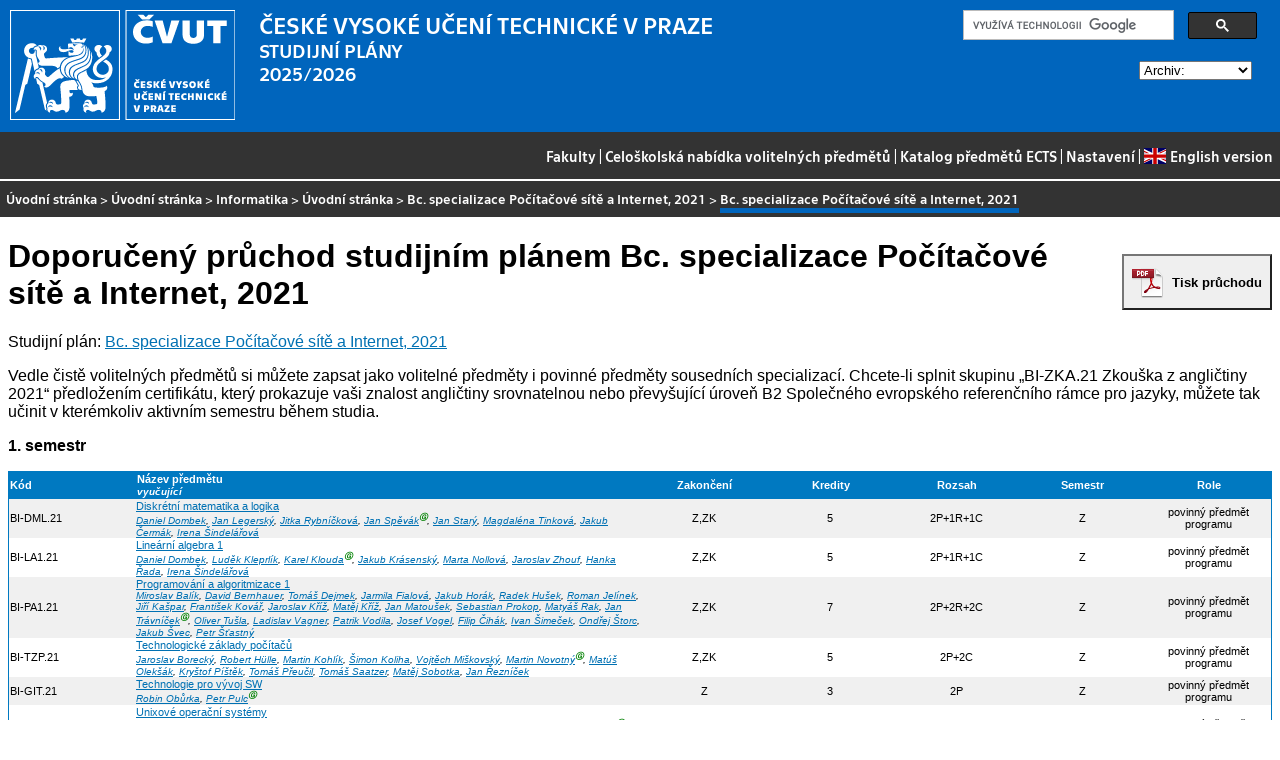

--- FILE ---
content_type: text/html
request_url: https://bilakniha.cvut.cz/cs/pruchod1236945715405.html
body_size: 109132
content:
<!DOCTYPE html
  PUBLIC "-//W3C//DTD HTML 4.01//EN">
<html lang="cs">
   <head>
      <meta http-equiv="Content-Type" content="text/html; charset=utf-8">
      <title>Bc. specializace Počítačové sítě a Internet, 2021</title>
      <link rel="stylesheet" type="text/css" href="../css/main.css">
      <link rel="stylesheet" type="text/css" href="../css/jquery-ui.min.css">
      <link rel="stylesheet" type="text/css" href="../css/datatables.min.css">
   </head>
   <body>
      <div class="header"><a href="//www.cvut.cz"><img class="logocvut" src="../logo-cs.svg" alt="Logo ČVUT" style="float: left; margin-right: 24px; height: 110px;"></a><div id="cse" style="width: 320px; float: right">
            <div class="gcse-search">Loading...</div>
         </div><big>ČESKÉ VYSOKÉ UČENÍ TECHNICKÉ V&nbsp;PRAZE</big><br>STUDIJNÍ PLÁNY<br>2025/2026 <select id="period">
            <option value="">Archiv:</option>
            <option value="now">Aktuální období</option></select><br clear="all"></div>
      <div class="navigation"><a href="index.html">Fakulty</a> |
         <a href="volitelnepredmety.html">Celoškolská nabídka volitelných předmětů</a> |
         <a href="https://intranet.cvut.cz/ects/">Katalog předmětů ECTS</a>
         | <a id="settings-link" href="#">Nastavení</a>
         | <a href="../en/pruchod1236945715405.html?setlang=en"><svg xmlns="http://www.w3.org/2000/svg" viewBox="0 0 640 480" class="lang-flag">
               <defs>
                  <clipPath id="a">
                     <path fill-opacity=".67" d="M-85.333 0h682.67v512h-682.67z"/>
                  </clipPath>
               </defs>
               <g clip-path="url(#a)" transform="translate(80) scale(.94)">
                  <g stroke-width="1pt">
                     <path fill="#006" d="M-256 0H768.02v512.01H-256z"/>
                     <path d="M-256 0v57.244l909.535 454.768H768.02V454.77L-141.515 0H-256zM768.02 0v57.243L-141.515 512.01H-256v-57.243L653.535 0H768.02z" fill="#fff"/>
                     <path d="M170.675 0v512.01h170.67V0h-170.67zM-256 170.67v170.67H768.02V170.67H-256z" fill="#fff"/>
                     <path d="M-256 204.804v102.402H768.02V204.804H-256zM204.81 0v512.01h102.4V0h-102.4zM-256 512.01L85.34 341.34h76.324l-341.34 170.67H-256zM-256 0L85.34 170.67H9.016L-256 38.164V0zm606.356 170.67L691.696 0h76.324L426.68 170.67h-76.324zM768.02 512.01L426.68 341.34h76.324L768.02 473.848v38.162z" fill="#c00"/>
                  </g>
               </g></svg>English version</a></div>
      <div class="navbar"><a href="index.html">Úvodní stránka</a> &gt;
         <a href="index.html">Úvodní stránka</a> &gt;
         <a href="program1203490917005.html" title="Program">Informatika</a> &gt;
         <a href="index.html" title="Obor">Úvodní stránka</a> &gt;
         <a href="stplan30021627.html" title="Studijní plán">Bc. specializace Počítačové sítě a Internet, 2021</a> &gt; 
         <span class="active">Bc. specializace Počítačové sítě a Internet, 2021</span></div>
      <div class="content">
         <div id="cse"></div><a id="pdf-print" class="noprint" href="https://ikos.cvut.cz/ikoshtml/Formatter/uniformat.php?name=BK_spdpsp&amp;url=https://bilakniha.cvut.cz/api/2012/cs/pruchody/pruchod1236945715405.xml"><button onclick="location.href='https://ikos.cvut.cz/ikoshtml/Formatter/uniformat.php?name=BK_spdpsp&amp;url=https://bilakniha.cvut.cz/api/2012/cs/pruchody/pruchod1236945715405.xml'">Tisk průchodu</button></a><h1>Doporučený průchod studijním plánem Bc. specializace Počítačové sítě a Internet, 2021</h1>
         <p>Studijní plán: <a href="stplan30021627.html">Bc. specializace Počítačové sítě a Internet, 2021</a></p>
         <p>Vedle čistě volitelných předmětů si můžete zapsat jako volitelné předměty i&nbsp;povinné
            předměty sousedních specializací. Chcete-li splnit skupinu „BI-ZKA.21 Zkouška z&nbsp;angličtiny
            2021“ předložením certifikátu, který prokazuje vaši znalost angličtiny srovnatelnou
            nebo převyšující úroveň B2 Společného evropského referenčního rámce pro jazyky, můžete
            tak učinit v&nbsp;kterémkoliv aktivním semestru během studia.</p>
         <p><b>1. semestr</b></p>
         <table class="stplan">
            <col width="10%">
            <col width="40%">
            <col width="10%">
            <col width="10%">
            <col width="10%">
            <col width="10%">
            <col width="10%">
            <thead>
               <tr>
                  <td class="stplan.zahlavi">Kód</td>
                  <td class="stplan.zahlavi">Název předmětu<br><span class="stplan.vyucujici">vyučující</span></td>
                  <td align="center" class="stplan.zahlavi">Zakončení</td>
                  <td align="center" class="stplan.zahlavi">Kredity</td>
                  <td align="center" class="stplan.zahlavi">Rozsah</td>
                  <td align="center" class="stplan.zahlavi">Semestr</td>
                  <td align="center" class="stplan.zahlavi">Role</td>
               </tr>
            </thead>
            <tbody>
               <tr class="even">
                  <td class="stplan.bunka">BI-DML.21</td>
                  <td class="stplan.bunka"><a href="predmet6533606.html">Diskrétní matematika a logika</a><div class="stplan.vyucujici"><a href="https://usermap.cvut.cz/profile/e7445ae9-a35f-4404-8f3f-d611b6ab0043">Daniel Dombek</a>, <a href="https://usermap.cvut.cz/profile/cbb6e77d-d326-4de8-a40a-7b8ba49087d1">Jan Legerský</a>, <a href="https://usermap.cvut.cz/profile/06707209-eb45-40ce-9382-385bc499e367">Jitka Rybníčková</a>, <a href="https://usermap.cvut.cz/profile/563be612-da28-4911-afd1-121410f3832f">Jan Spěvák</a><sup class="garant-flag" title="Garant předmětu">Ⓖ</sup>, <a href="https://usermap.cvut.cz/profile/31fdce4d-9aad-4bd3-8243-6ca839957356">Jan Starý</a>, <a href="https://usermap.cvut.cz/profile/e91aff0e-462f-4343-903b-97b1ecef02b0">Magdaléna Tinková</a>, <a href="https://usermap.cvut.cz/profile/764c79fa-f3a2-42da-85a2-8de25b92b71b">Jakub Čermák</a>, <a href="https://usermap.cvut.cz/profile/f9d05340-26ac-47b6-b1c7-1b0bcfacde13">Irena Šindelářová</a>&nbsp;</div>
                  </td>
                  <td align="center" class="stplan.bunka">Z,ZK</td>
                  <td align="center" class="stplan.bunka">5</td>
                  <td align="center" class="stplan.bunka" title="2 přednáška - hodiny za týden, 1 proseminář pro prezenční formu výuky - hodiny za týden , 1 cvičení - hodiny za týden">2P+1R+1C</td>
                  <td align="center" class="stplan.bunka">Z</td>
                  <td align="center" class="stplan.bunka">povinný předmět programu</td>
               </tr>
               <tr class="odd">
                  <td class="stplan.bunka">BI-LA1.21</td>
                  <td class="stplan.bunka"><a href="predmet6533706.html">Lineární algebra 1</a><div class="stplan.vyucujici"><a href="https://usermap.cvut.cz/profile/e7445ae9-a35f-4404-8f3f-d611b6ab0043">Daniel Dombek</a>, <a href="https://usermap.cvut.cz/profile/c5b236c4-9c88-4d65-a3a8-c1be5e099e9b">Luděk Kleprlík</a>, <a href="https://usermap.cvut.cz/profile/9696bbd1-081a-49f0-9552-ffc721b604dd">Karel Klouda</a><sup class="garant-flag" title="Garant předmětu">Ⓖ</sup>, <a href="https://usermap.cvut.cz/profile/043ce699-bde0-48f0-8ff7-08969236c1b5">Jakub Krásenský</a>, <a href="https://usermap.cvut.cz/profile/888f9b39-3be3-43d5-96df-cf815ced2691">Marta Nollová</a>, <a href="https://usermap.cvut.cz/profile/63d22e9c-41ac-4066-af64-4c05c2b9a6b9">Jaroslav Zhouf</a>, <a href="https://usermap.cvut.cz/profile/5ced2279-daa7-4255-8894-cb8a9f3e7f6c">Hanka Řada</a>, <a href="https://usermap.cvut.cz/profile/f9d05340-26ac-47b6-b1c7-1b0bcfacde13">Irena Šindelářová</a>&nbsp;</div>
                  </td>
                  <td align="center" class="stplan.bunka">Z,ZK</td>
                  <td align="center" class="stplan.bunka">5</td>
                  <td align="center" class="stplan.bunka" title="2 přednáška - hodiny za týden, 1 proseminář pro prezenční formu výuky - hodiny za týden , 1 cvičení - hodiny za týden">2P+1R+1C</td>
                  <td align="center" class="stplan.bunka">Z</td>
                  <td align="center" class="stplan.bunka">povinný předmět programu</td>
               </tr>
               <tr class="even">
                  <td class="stplan.bunka">BI-PA1.21</td>
                  <td class="stplan.bunka"><a href="predmet6533506.html">Programování a algoritmizace 1</a><div class="stplan.vyucujici"><a href="https://usermap.cvut.cz/profile/2667e413-b449-484f-acbf-bf3ac8e69bf7">Miroslav Balík</a>, <a href="https://usermap.cvut.cz/profile/2b61073b-cb7b-4649-b23c-ebdda4a33854">David Bernhauer</a>, <a href="https://usermap.cvut.cz/profile/e5836149-a4c4-41d3-b8ee-136db2864940">Tomáš Dejmek</a>, <a href="https://usermap.cvut.cz/profile/088a5e21-8c8c-4fe0-87da-c767de8be991">Jarmila Fialová</a>, <a href="https://usermap.cvut.cz/profile/9a650b31-3d2d-4671-8c5f-ce67f840243f">Jakub Horák</a>, <a href="https://usermap.cvut.cz/profile/75eee040-3717-486e-bf36-bc353d03d47d">Radek Hušek</a>, <a href="https://usermap.cvut.cz/profile/3a826f3e-cccc-40cd-89db-e59bd476bee3">Roman Jelínek</a>, <a href="https://usermap.cvut.cz/profile/003e162e-9712-4a60-8b34-9dbc27a8e0f2">Jiří Kašpar</a>, <a href="https://usermap.cvut.cz/profile/3f36773f-f3bb-4ef8-9c54-57cbed46872e">František Kovář</a>, <a href="https://usermap.cvut.cz/profile/7d340e8e-2372-4700-9c67-01cd5fbc0512">Jaroslav Kříž</a>, <a href="https://usermap.cvut.cz/profile/c3c19886-d0ed-438a-9ec7-c5796fec981f">Matěj Kříž</a>, <a href="https://usermap.cvut.cz/profile/d6f5a3ae-778a-4c53-b231-cf0cfb57ae5b">Jan Matoušek</a>, <a href="https://usermap.cvut.cz/profile/fabf2527-4077-43a5-b8e8-39ce27055ac2">Sebastian Prokop</a>, <a href="https://usermap.cvut.cz/profile/a15cfbfb-13e7-43bb-a4e5-94e9f98204b2">Matyáš Rak</a>, <a href="https://usermap.cvut.cz/profile/6b2d863b-e637-4518-b290-3b2ab9ff3c4d">Jan Trávníček</a><sup class="garant-flag" title="Garant předmětu">Ⓖ</sup>, <a href="https://usermap.cvut.cz/profile/5bf5472c-5937-44ca-80c1-f6805199f9aa">Oliver Tušla</a>, <a href="https://usermap.cvut.cz/profile/5f89c437-46c4-4dad-9d0a-c63f490e40a7">Ladislav Vagner</a>, <a href="https://usermap.cvut.cz/profile/9a9d702d-b010-43c8-9c3c-6307bbcc8d23">Patrik Vodila</a>, <a href="https://usermap.cvut.cz/profile/ef9f268b-cfe3-4430-a97c-4368dc63976c">Josef Vogel</a>, <a href="https://usermap.cvut.cz/profile/298ef1e1-4f61-4b96-adf5-8b9be1f3e009">Filip Čihák</a>, <a href="https://usermap.cvut.cz/profile/06dfef73-fa55-42ad-917c-1aa4be83b087">Ivan Šimeček</a>, <a href="https://usermap.cvut.cz/profile/dc10cbf2-271e-4237-8751-84db915c7813">Ondřej Štorc</a>, <a href="https://usermap.cvut.cz/profile/0f3f79f2-d2cf-466e-95cd-a3d6617ad2fa">Jakub Švec</a>, <a href="https://usermap.cvut.cz/profile/74e51610-0c3d-4817-b3c6-eea0c32afaac">Petr Šťastný</a>&nbsp;</div>
                  </td>
                  <td align="center" class="stplan.bunka">Z,ZK</td>
                  <td align="center" class="stplan.bunka">7</td>
                  <td align="center" class="stplan.bunka" title="2 přednáška - hodiny za týden, 2 proseminář pro prezenční formu výuky - hodiny za týden , 2 cvičení - hodiny za týden">2P+2R+2C</td>
                  <td align="center" class="stplan.bunka">Z</td>
                  <td align="center" class="stplan.bunka">povinný předmět programu</td>
               </tr>
               <tr class="odd">
                  <td class="stplan.bunka">BI-TZP.21</td>
                  <td class="stplan.bunka"><a href="predmet6535506.html">Technologické základy počítačů</a><div class="stplan.vyucujici"><a href="https://usermap.cvut.cz/profile/b51c2bf9-3d76-4cde-a93e-0ffe2d3c236f">Jaroslav Borecký</a>, <a href="https://usermap.cvut.cz/profile/2528f2d1-fa51-4fdd-80ec-9f4bbdea50c3">Robert Hülle</a>, <a href="https://usermap.cvut.cz/profile/53c55ff5-6734-41bc-9029-8b2451104196">Martin Kohlík</a>, <a href="https://usermap.cvut.cz/profile/ce91443f-1f6d-4bd3-818e-eca5dace9558">Šimon Koliha</a>, <a href="https://usermap.cvut.cz/profile/ca439edc-8a08-437a-a177-8ebc434abf3a">Vojtěch Miškovský</a>, <a href="https://usermap.cvut.cz/profile/1d5900bc-8aa8-4f7d-9123-d574080fddd2">Martin Novotný</a><sup class="garant-flag" title="Garant předmětu">Ⓖ</sup>, <a href="https://usermap.cvut.cz/profile/633b2340-f6c0-43ad-bab8-0436c21cc1dd">Matúš Olekšák</a>, <a href="https://usermap.cvut.cz/profile/82468fca-5893-4c73-8c40-7bb9850aad15">Kryštof Píštěk</a>, <a href="https://usermap.cvut.cz/profile/11e6879d-23cb-4053-bb39-239acd360081">Tomáš Přeučil</a>, <a href="https://usermap.cvut.cz/profile/1a489273-5c26-4d2c-bf32-edd912e6c99a">Tomáš Saatzer</a>, <a href="https://usermap.cvut.cz/profile/c8cd8ffc-eee7-4188-89ca-b2f10d76b534">Matěj Sobotka</a>, <a href="https://usermap.cvut.cz/profile/700220dd-7e8f-4691-a7b3-f81a165fe5a9">Jan Řezníček</a>&nbsp;</div>
                  </td>
                  <td align="center" class="stplan.bunka">Z,ZK</td>
                  <td align="center" class="stplan.bunka">5</td>
                  <td align="center" class="stplan.bunka" title="2 přednáška - hodiny za týden, 2 cvičení - hodiny za týden">2P+2C</td>
                  <td align="center" class="stplan.bunka">Z</td>
                  <td align="center" class="stplan.bunka">povinný předmět programu</td>
               </tr>
               <tr class="even">
                  <td class="stplan.bunka">BI-GIT.21</td>
                  <td class="stplan.bunka"><a href="predmet6548206.html">Technologie pro vývoj SW</a><div class="stplan.vyucujici"><a href="https://usermap.cvut.cz/profile/7e217980-6a57-4876-83ca-b64f8bb848d6">Robin Obůrka</a>, <a href="https://usermap.cvut.cz/profile/fef7122b-e367-4c58-8675-88a1238dbbfe">Petr Pulc</a><sup class="garant-flag" title="Garant předmětu">Ⓖ</sup>&nbsp;</div>
                  </td>
                  <td align="center" class="stplan.bunka">Z</td>
                  <td align="center" class="stplan.bunka">3</td>
                  <td align="center" class="stplan.bunka" title="2 přednáška - hodiny za týden">2P</td>
                  <td align="center" class="stplan.bunka">Z</td>
                  <td align="center" class="stplan.bunka">povinný předmět programu</td>
               </tr>
               <tr class="odd">
                  <td class="stplan.bunka">BI-UOS.21</td>
                  <td class="stplan.bunka"><a href="predmet6684806.html">Unixové operační systémy</a><div class="stplan.vyucujici"><a href="https://usermap.cvut.cz/profile/62f75963-82f7-497b-b10b-3aef93382def">Lukáš Bařinka</a>, <a href="https://usermap.cvut.cz/profile/77e99df4-36d1-43b3-a1c4-3f345fbb1b5a">Jiří Borský</a>, <a href="https://usermap.cvut.cz/profile/dc1a0f47-4dc0-4e9f-bfa3-ff940511adb7">Ivan Halaška</a>, <a href="https://usermap.cvut.cz/profile/87e06286-cc04-4606-9d50-001dc030b84d">Michal Hažlinský</a>, <a href="https://usermap.cvut.cz/profile/9d19d633-1d08-476d-b300-a6426cf63585">Petr Hodač</a>, <a href="https://usermap.cvut.cz/profile/b6e47e51-6d63-4589-9f2a-5f5cf7f2c1a7">Jakub Jančička</a>, <a href="https://usermap.cvut.cz/profile/497cc611-8e9f-49ca-b82b-f7e6194271c9">Zdeněk Muzikář</a><sup class="garant-flag" title="Garant předmětu">Ⓖ</sup>, <a href="https://usermap.cvut.cz/profile/2ed7ae8b-dbce-4d36-8451-992b1aa7c5b6">Jáchym Netresta</a>, <a href="https://usermap.cvut.cz/profile/de39a8e6-a3d5-49cb-99fc-b980c49de404">Michal Polák</a>, <a href="https://usermap.cvut.cz/profile/e5884c92-d9b3-4bef-8927-8657ed02312f">Miroslav Prágl</a>, <a href="https://usermap.cvut.cz/profile/3eade694-4516-4696-876b-8b2afa6ccc64">Šimon Rataj</a>, <a href="https://usermap.cvut.cz/profile/d54daf8c-8b82-4119-97fc-673602832e08">Jan Trdlička</a>, <a href="https://usermap.cvut.cz/profile/fa6a3e1c-bcd1-48ae-b7e7-0b658617b2b8">Yelena Trofimova</a>, <a href="https://usermap.cvut.cz/profile/c61ccb39-3254-4b1d-bdfa-c17f388dacc2">Tomáš Vondra</a>, <a href="https://usermap.cvut.cz/profile/cd6c56e5-827c-4f73-850d-5b6d04cd9954">Petr Zemánek</a>, <a href="https://usermap.cvut.cz/profile/cc49e902-f898-499b-a487-475e7f6a9efd">Josef Zápotocký</a>, <a href="https://usermap.cvut.cz/profile/b46f76cc-a5cc-4604-8a87-6d3a44f1275c">Viktor Černý</a>, <a href="https://usermap.cvut.cz/profile/f9dafe11-cb10-4ae2-a6a5-97f386beaf88">Michal Šoch</a>, <a href="https://usermap.cvut.cz/profile/82787ee9-7671-49ef-a3fb-6b2787498992">Jakub Žitný</a>, <a href="https://usermap.cvut.cz/profile/4bda83bc-cbc3-47a9-b38c-50ea9ec4ab09">Jan Žďárek</a>&nbsp;</div>
                  </td>
                  <td align="center" class="stplan.bunka">KZ</td>
                  <td align="center" class="stplan.bunka">5</td>
                  <td align="center" class="stplan.bunka" title="2 přednáška - hodiny za týden, 2 cvičení - hodiny za týden">2P+2C</td>
                  <td align="center" class="stplan.bunka">Z</td>
                  <td align="center" class="stplan.bunka">povinný předmět programu</td>
               </tr>
               <tr class="even">
                  <td class="stplan.bunka">TV1</td>
                  <td class="stplan.bunka"><a href="predmet25021205.html">Tělesná výchova</a><div class="stplan.vyucujici">&nbsp;</div>
                  </td>
                  <td align="center" class="stplan.bunka">Z</td>
                  <td align="center" class="stplan.bunka">0</td>
                  <td align="center" class="stplan.bunka" title="">0+2</td>
                  <td align="center" class="stplan.bunka">Z</td>
                  <td align="center" class="stplan.bunka">volitelný předmětPT</td>
               </tr>
            </tbody>
         </table>
         <p><b>2. semestr</b></p>
         <table class="stplan">
            <col width="10%">
            <col width="40%">
            <col width="10%">
            <col width="10%">
            <col width="10%">
            <col width="10%">
            <col width="10%">
            <thead>
               <tr>
                  <td class="stplan.zahlavi">Kód</td>
                  <td class="stplan.zahlavi">Název předmětu<br><span class="stplan.vyucujici">vyučující</span></td>
                  <td align="center" class="stplan.zahlavi">Zakončení</td>
                  <td align="center" class="stplan.zahlavi">Kredity</td>
                  <td align="center" class="stplan.zahlavi">Rozsah</td>
                  <td align="center" class="stplan.zahlavi">Semestr</td>
                  <td align="center" class="stplan.zahlavi">Role</td>
               </tr>
            </thead>
            <tbody>
               <tr class="even">
                  <td class="stplan.bunka">BI-DBS.21</td>
                  <td class="stplan.bunka"><a href="predmet6543806.html">Databázové systémy</a><div class="stplan.vyucujici"><a href="https://usermap.cvut.cz/profile/752faa61-01cf-4048-8bf6-09b4371215ee">Jan Bittner</a>, <a href="https://usermap.cvut.cz/profile/030461bf-8031-4307-baa4-46a89b05bbdc">Jan Blizničenko</a>, <a href="https://usermap.cvut.cz/profile/f766c40a-1de7-46d3-b0ab-f7fe1fe48cd0">Monika Borkovcová</a>, <a href="https://usermap.cvut.cz/profile/60620a10-b7b7-4240-a0d4-a03db6fc0738">Přemysl Dědic</a>, <a href="https://usermap.cvut.cz/profile/e8fce65d-68ff-47f4-aaab-063e1f5e895e">Jiří Hunka</a>, <a href="https://usermap.cvut.cz/profile/aa978fa7-f369-4599-a355-bc89b8efffba">Martin Kolárik</a>, <a href="https://usermap.cvut.cz/profile/51297163-a293-496b-a77e-95b2d70405a5">Tomáš Krupička</a>, <a href="https://usermap.cvut.cz/profile/662a7395-85ca-41ea-824c-3af1f07051dd">Pavel Kříž</a>, <a href="https://usermap.cvut.cz/profile/a0826f30-2717-4c4c-9feb-a9337a10d4f9">Ladislav Louka</a>, <a href="https://usermap.cvut.cz/profile/d6f5a3ae-778a-4c53-b231-cf0cfb57ae5b">Jan Matoušek</a>, <a href="https://usermap.cvut.cz/profile/1034f105-ec41-4eb5-bb43-0ec5ab674ec5">Štěpán Pechman</a>, <a href="https://usermap.cvut.cz/profile/3701fd42-dded-4e48-ba68-69bdf5321c8c">Andrii Plyskach</a>, <a href="https://usermap.cvut.cz/profile/063d0b16-ff48-4dee-8b2d-66170a3e69e4">Lucie Procházková</a>, <a href="https://usermap.cvut.cz/profile/47880caf-c621-4ad8-9e4b-62dcbdcbac7c">Dominik Roudný</a>, <a href="https://usermap.cvut.cz/profile/bc8aaed6-9506-4f10-b379-783239bc50a7">Ondřej Rozinek</a>, <a href="https://usermap.cvut.cz/profile/051604b6-27bd-421f-88aa-34e19adf78da">Martin Urbanec</a>, <a href="https://usermap.cvut.cz/profile/03f4cb2c-9691-445e-8b2c-b4df9b165271">Michal Valenta</a><sup class="garant-flag" title="Garant předmětu">Ⓖ</sup>, <a href="https://usermap.cvut.cz/profile/530c76b8-5886-44a6-8abf-25a12b2cf909">Matúš Wall</a>, <a href="https://usermap.cvut.cz/profile/0c6f2a66-0a4e-4d38-91b7-a6a502020b0e">Cyril Černý</a>&nbsp;</div>
                  </td>
                  <td align="center" class="stplan.bunka">Z,ZK</td>
                  <td align="center" class="stplan.bunka">5</td>
                  <td align="center" class="stplan.bunka" title="2 přednáška - hodiny za týden, 2 proseminář pro prezenční formu výuky - hodiny za týden , 1 laboratoř - hodiny za týden">2P+2R+1L</td>
                  <td align="center" class="stplan.bunka">L</td>
                  <td align="center" class="stplan.bunka">povinný předmět programu</td>
               </tr>
               <tr class="odd">
                  <td class="stplan.bunka">BI-MA1.21</td>
                  <td class="stplan.bunka"><a href="predmet6535606.html">Matematická analýza 1</a><div class="stplan.vyucujici"><a href="https://usermap.cvut.cz/profile/0da970a4-1b61-407d-867a-80e5895847d9">Ondřej Bouchala</a>, <a href="https://usermap.cvut.cz/profile/3128f28c-7d63-413a-a17c-9d043e28cc98">Pavel Hrabák</a>, <a href="https://usermap.cvut.cz/profile/dfdf5990-059c-47a4-ab1e-0e92f89fe404">Tomáš Kalvoda</a><sup class="garant-flag" title="Garant předmětu">Ⓖ</sup>, <a href="https://usermap.cvut.cz/profile/c5b236c4-9c88-4d65-a3a8-c1be5e099e9b">Luděk Kleprlík</a>, <a href="https://usermap.cvut.cz/profile/043ce699-bde0-48f0-8ff7-08969236c1b5">Jakub Krásenský</a>, <a href="https://usermap.cvut.cz/profile/6ada75fd-e4cc-4280-85b0-dfe7a3d9688b">Petr Olšák</a>, <a href="https://usermap.cvut.cz/profile/0af55f51-3396-4a45-894b-b3fa5aa8c27f">Pavel Paták</a>, <a href="https://usermap.cvut.cz/profile/47589cdd-e9b7-4a63-9baa-b3a1d4ffac90">Eva Pernecká</a>, <a href="https://usermap.cvut.cz/profile/35b0e987-e0e3-4a5c-9b11-4be522484bad">Ivo Petr</a>, <a href="https://usermap.cvut.cz/profile/06707209-eb45-40ce-9382-385bc499e367">Jitka Rybníčková</a>, <a href="https://usermap.cvut.cz/profile/31fdce4d-9aad-4bd3-8243-6ca839957356">Jan Starý</a>, <a href="https://usermap.cvut.cz/profile/1edf3ab3-645d-4ac0-9046-d844689c9e8e">Jan Valdman</a>, <a href="https://usermap.cvut.cz/profile/63d22e9c-41ac-4066-af64-4c05c2b9a6b9">Jaroslav Zhouf</a>, <a href="https://usermap.cvut.cz/profile/f9d05340-26ac-47b6-b1c7-1b0bcfacde13">Irena Šindelářová</a>&nbsp;</div>
                  </td>
                  <td align="center" class="stplan.bunka">Z,ZK</td>
                  <td align="center" class="stplan.bunka">5</td>
                  <td align="center" class="stplan.bunka" title="2 přednáška - hodiny za týden, 1 proseminář pro prezenční formu výuky - hodiny za týden , 1 cvičení - hodiny za týden">2P+1R+1C</td>
                  <td align="center" class="stplan.bunka">L</td>
                  <td align="center" class="stplan.bunka">povinný předmět programu</td>
               </tr>
               <tr class="even">
                  <td class="stplan.bunka">BI-PSI.21</td>
                  <td class="stplan.bunka"><a href="predmet6692406.html">Počítačové sítě</a><div class="stplan.vyucujici"><a href="https://usermap.cvut.cz/profile/a2d7db9a-a6de-490f-8f51-d6b2f16d9c7f">Filip Biľ</a>, <a href="https://usermap.cvut.cz/profile/a3215851-8924-4d86-af6b-b17308a30ff7">Jan Fesl</a><sup class="garant-flag" title="Garant předmětu">Ⓖ</sup>, <a href="https://usermap.cvut.cz/profile/87e06286-cc04-4606-9d50-001dc030b84d">Michal Hažlinský</a>, <a href="https://usermap.cvut.cz/profile/9d19d633-1d08-476d-b300-a6426cf63585">Petr Hodač</a>, <a href="https://usermap.cvut.cz/profile/f63ddb48-a793-45c0-92b6-3d82cd7cd40f">Štěpán Jílek</a>, <a href="https://usermap.cvut.cz/profile/46c87137-0b6a-4132-b653-12786c37c1f5">Josef Koumar</a>, <a href="https://usermap.cvut.cz/profile/9c141478-bec0-47e2-b9d5-0a0ffd693c43">Jan Kubr</a>, <a href="https://usermap.cvut.cz/profile/de39a8e6-a3d5-49cb-99fc-b980c49de404">Michal Polák</a>, <a href="https://usermap.cvut.cz/profile/0472cfbd-4c10-4575-a180-adb3e0318a63">Ondřej Slavík</a>, <a href="https://usermap.cvut.cz/profile/e422a66a-fb13-4d4c-8645-19e5a63352b3">Vladimír Smotlacha</a>, <a href="https://usermap.cvut.cz/profile/fa6a3e1c-bcd1-48ae-b7e7-0b658617b2b8">Yelena Trofimova</a>, <a href="https://usermap.cvut.cz/profile/fed63b49-63b0-45c5-929c-84794548567a">David Verner</a>, <a href="https://usermap.cvut.cz/profile/cc49e902-f898-499b-a487-475e7f6a9efd">Josef Zápotocký</a>, <a href="https://usermap.cvut.cz/profile/b46f76cc-a5cc-4604-8a87-6d3a44f1275c">Viktor Černý</a>, <a href="https://usermap.cvut.cz/profile/7925ed9f-349e-4ec5-a524-8e3a79a1b757">Vítek Špelina</a>&nbsp;</div>
                  </td>
                  <td align="center" class="stplan.bunka">Z,ZK</td>
                  <td align="center" class="stplan.bunka">5</td>
                  <td align="center" class="stplan.bunka" title="2 přednáška - hodiny za týden, 1 proseminář pro prezenční formu výuky - hodiny za týden , 1 cvičení - hodiny za týden">2P+1R+1C</td>
                  <td align="center" class="stplan.bunka">L</td>
                  <td align="center" class="stplan.bunka">povinný předmět programu</td>
               </tr>
               <tr class="odd">
                  <td class="stplan.bunka">BI-PA2.21</td>
                  <td class="stplan.bunka"><a href="predmet6692006.html">Programování a algoritmizace 2</a><div class="stplan.vyucujici"><a href="https://usermap.cvut.cz/profile/e5836149-a4c4-41d3-b8ee-136db2864940">Tomáš Dejmek</a>, <a href="https://usermap.cvut.cz/profile/088a5e21-8c8c-4fe0-87da-c767de8be991">Jarmila Fialová</a>, <a href="https://usermap.cvut.cz/profile/9a650b31-3d2d-4671-8c5f-ce67f840243f">Jakub Horák</a>, <a href="https://usermap.cvut.cz/profile/75eee040-3717-486e-bf36-bc353d03d47d">Radek Hušek</a>, <a href="https://usermap.cvut.cz/profile/3a826f3e-cccc-40cd-89db-e59bd476bee3">Roman Jelínek</a>, <a href="https://usermap.cvut.cz/profile/3310b53b-6bfa-4b2d-ab4c-dd58723e5eb9">Barbora Kolomazníková</a>, <a href="https://usermap.cvut.cz/profile/3f36773f-f3bb-4ef8-9c54-57cbed46872e">František Kovář</a>, <a href="https://usermap.cvut.cz/profile/7d340e8e-2372-4700-9c67-01cd5fbc0512">Jaroslav Kříž</a>, <a href="https://usermap.cvut.cz/profile/871a6e4a-be4d-450c-b7c0-4bcb3a320bfe">Petr Laštovička</a>, <a href="https://usermap.cvut.cz/profile/d6f5a3ae-778a-4c53-b231-cf0cfb57ae5b">Jan Matoušek</a>, <a href="https://usermap.cvut.cz/profile/a5cf4795-5ec1-4386-a1ba-56661db57d78">Petr Pauš</a>, <a href="https://usermap.cvut.cz/profile/28005f20-4d24-4d73-b41e-779b61867bf1">Tomáš Pecka</a>, <a href="https://usermap.cvut.cz/profile/a15cfbfb-13e7-43bb-a4e5-94e9f98204b2">Matyáš Rak</a>, <a href="https://usermap.cvut.cz/profile/6b2d863b-e637-4518-b290-3b2ab9ff3c4d">Jan Trávníček</a><sup class="garant-flag" title="Garant předmětu">Ⓖ</sup>, <a href="https://usermap.cvut.cz/profile/5f89c437-46c4-4dad-9d0a-c63f490e40a7">Ladislav Vagner</a>, <a href="https://usermap.cvut.cz/profile/ef9f268b-cfe3-4430-a97c-4368dc63976c">Josef Vogel</a>, <a href="https://usermap.cvut.cz/profile/43aec049-bbe7-4022-8202-6108a8d2d753">Michaela Weberová</a>, <a href="https://usermap.cvut.cz/profile/298ef1e1-4f61-4b96-adf5-8b9be1f3e009">Filip Čihák</a>, <a href="https://usermap.cvut.cz/profile/dc10cbf2-271e-4237-8751-84db915c7813">Ondřej Štorc</a>, <a href="https://usermap.cvut.cz/profile/66d27399-e5e0-4cc7-97c1-c2a1f5ae7c7b">Jan Šuráň</a>, <a href="https://usermap.cvut.cz/profile/74e51610-0c3d-4817-b3c6-eea0c32afaac">Petr Šťastný</a>&nbsp;</div>
                  </td>
                  <td align="center" class="stplan.bunka">Z,ZK</td>
                  <td align="center" class="stplan.bunka">7</td>
                  <td align="center" class="stplan.bunka" title="2 přednáška - hodiny za týden, 1 proseminář pro prezenční formu výuky - hodiny za týden , 2 cvičení - hodiny za týden">2P+1R+2C</td>
                  <td align="center" class="stplan.bunka">L</td>
                  <td align="center" class="stplan.bunka">povinný předmět programu</td>
               </tr>
               <tr class="even">
                  <td class="stplan.bunka">BI-SAP.21</td>
                  <td class="stplan.bunka"><a href="predmet6541506.html">Struktura a architektura počítačů</a><div class="stplan.vyucujici"><a href="https://usermap.cvut.cz/profile/74f367b4-7371-4356-8d90-e8794b103c6d">Vít Bezouška</a>, <a href="https://usermap.cvut.cz/profile/b51c2bf9-3d76-4cde-a93e-0ffe2d3c236f">Jaroslav Borecký</a>, <a href="https://usermap.cvut.cz/profile/2b7381c1-47a5-423a-b976-488a51e3e893">Martin Daňhel</a>, <a href="https://usermap.cvut.cz/profile/6f9779b6-768c-4418-8c06-5c2088274cd8">Jakub Fišer</a>, <a href="https://usermap.cvut.cz/profile/2a626c6c-5c40-4795-b440-6e765d77a437">Petr Fišer</a>, <a href="https://usermap.cvut.cz/profile/e85e55b5-a957-42cd-870e-ee7101f1ddec">Peter Guľa</a>, <a href="https://usermap.cvut.cz/profile/8ca5d492-201e-4270-a8c8-c1fa66c2fa09">Olha Harielina</a>, <a href="https://usermap.cvut.cz/profile/a7b4dfeb-b442-4407-9fd8-355dab521988">Tereza Horníčková</a>, <a href="https://usermap.cvut.cz/profile/2528f2d1-fa51-4fdd-80ec-9f4bbdea50c3">Robert Hülle</a>, <a href="https://usermap.cvut.cz/profile/42f66d66-f71f-4bac-9623-d51936e90bb7">Stanislav Jeřábek</a>, <a href="https://usermap.cvut.cz/profile/0f803661-070f-447c-8b4a-cf10950bda49">Jan Kirchner</a>, <a href="https://usermap.cvut.cz/profile/53c55ff5-6734-41bc-9029-8b2451104196">Martin Kohlík</a>, <a href="https://usermap.cvut.cz/profile/4c14399d-3f30-4e00-98e6-e7ce86372b46">Pavel Kubalík</a>, <a href="https://usermap.cvut.cz/profile/841796ba-dd7f-4c3e-971a-d6d32b5ddba6">Hana Kubátová</a><sup class="garant-flag" title="Garant předmětu">Ⓖ</sup>, <a href="https://usermap.cvut.cz/profile/ca439edc-8a08-437a-a177-8ebc434abf3a">Vojtěch Miškovský</a>, <a href="https://usermap.cvut.cz/profile/1d5900bc-8aa8-4f7d-9123-d574080fddd2">Martin Novotný</a>, <a href="https://usermap.cvut.cz/profile/11e6879d-23cb-4053-bb39-239acd360081">Tomáš Přeučil</a>, <a href="https://usermap.cvut.cz/profile/c8cd8ffc-eee7-4188-89ca-b2f10d76b534">Matěj Sobotka</a>, <a href="https://usermap.cvut.cz/profile/c3f38a60-38c6-46a5-8466-4b885ea1dfb1">Adam Staes</a>, <a href="https://usermap.cvut.cz/profile/7d2d9da8-b3a2-4cff-9f0f-978e3ba69ea7">Petr Vilímek</a>, <a href="https://usermap.cvut.cz/profile/b464b545-cf77-459a-a0bd-d7ff47cf752d">Jiří Vyskočil</a>, <a href="https://usermap.cvut.cz/profile/700220dd-7e8f-4691-a7b3-f81a165fe5a9">Jan Řezníček</a>, <a href="https://usermap.cvut.cz/profile/11e850fc-932c-4a11-b23c-c27b9b353ef5">Adam Švehla</a>&nbsp;</div>
                  </td>
                  <td align="center" class="stplan.bunka">Z,ZK</td>
                  <td align="center" class="stplan.bunka">5</td>
                  <td align="center" class="stplan.bunka" title="2 přednáška - hodiny za týden, 1 proseminář pro prezenční formu výuky - hodiny za týden , 2 cvičení - hodiny za týden">2P+1R+2C</td>
                  <td align="center" class="stplan.bunka">L</td>
                  <td align="center" class="stplan.bunka">povinný předmět programu</td>
               </tr>
               <tr class="odd">
                  <td class="stplan.bunka">TV2</td>
                  <td class="stplan.bunka"><a href="predmet2739006.html">Tělesná výchova  2</a><div class="stplan.vyucujici">&nbsp;</div>
                  </td>
                  <td align="center" class="stplan.bunka">Z</td>
                  <td align="center" class="stplan.bunka">0</td>
                  <td align="center" class="stplan.bunka" title="">0+2</td>
                  <td align="center" class="stplan.bunka">L</td>
                  <td align="center" class="stplan.bunka">volitelný předmětPT</td>
               </tr>
               <tr class="even">
                  <td class="stplan.bunka">BI-V.2021</td>
                  <td class="stplan.bunka"><a href="skupina30021627-BI-V.2021.html">Čistě volitelné předměty bakalářského programu Informatika, verze od 2021/22</a></td>
                  <td align="center" class="stplan.bunka"></td>
                  <td align="center" class="stplan.bunka">3</td>
                  <td align="center" class="stplan.bunka"></td>
                  <td align="center" class="stplan.bunka"></td>
                  <td align="center" class="stplan.bunka">volitelný předmět</td>
               </tr>
            </tbody>
         </table>
         <p><b>3. semestr</b></p>
         <table class="stplan">
            <col width="10%">
            <col width="40%">
            <col width="10%">
            <col width="10%">
            <col width="10%">
            <col width="10%">
            <col width="10%">
            <thead>
               <tr>
                  <td class="stplan.zahlavi">Kód</td>
                  <td class="stplan.zahlavi">Název předmětu<br><span class="stplan.vyucujici">vyučující</span></td>
                  <td align="center" class="stplan.zahlavi">Zakončení</td>
                  <td align="center" class="stplan.zahlavi">Kredity</td>
                  <td align="center" class="stplan.zahlavi">Rozsah</td>
                  <td align="center" class="stplan.zahlavi">Semestr</td>
                  <td align="center" class="stplan.zahlavi">Role</td>
               </tr>
            </thead>
            <tbody>
               <tr class="even">
                  <td class="stplan.bunka">BI-AG1.21</td>
                  <td class="stplan.bunka"><a href="predmet6546906.html">Algoritmy a grafy 1</a><div class="stplan.vyucujici"><a href="https://usermap.cvut.cz/profile/8811c598-1d02-4746-ba0f-5e225983f336">Patrik Drbal</a>, <a href="https://usermap.cvut.cz/profile/0539011b-80fa-4bcf-913f-a61616da94cd">Michal Dvořák</a>, <a href="https://usermap.cvut.cz/profile/20066c4c-ecd8-45e5-95ba-15e838a83ecd">Albert Havliček</a>, <a href="https://usermap.cvut.cz/profile/1871b021-74e7-4ebc-88c2-51d3bc06ebb3">Emma Hovorková</a>, <a href="https://usermap.cvut.cz/profile/75eee040-3717-486e-bf36-bc353d03d47d">Radek Hušek</a>, <a href="https://usermap.cvut.cz/profile/bca1c03c-bec3-4ed5-b959-ba470d733eb1">Dušan Knop</a><sup class="garant-flag" title="Garant předmětu">Ⓖ</sup>, <a href="https://usermap.cvut.cz/profile/60558823-2b78-445b-90c9-86f417bfe057">Eliška Krátká</a>, <a href="https://usermap.cvut.cz/profile/c3c19886-d0ed-438a-9ec7-c5796fec981f">Matěj Kříž</a>, <a href="https://usermap.cvut.cz/profile/fb420958-ccad-42ed-9c14-5a1311c15415">Michal Opler</a>, <a href="https://usermap.cvut.cz/profile/dbd72597-0762-44a3-9cc0-34c65ae8d137">Matěj Ptáček</a>, <a href="https://usermap.cvut.cz/profile/0714f548-0ad8-4986-800f-cce6681a1a18">Josef Erik Sedláček</a>, <a href="https://usermap.cvut.cz/profile/7c491fe1-a3d6-4666-bc8d-4e5e9334dbec">Ondřej Suchý</a>, <a href="https://usermap.cvut.cz/profile/0ce25c83-a192-4e6a-8637-c358c6e2e06c">Tomáš Valla</a>, <a href="https://usermap.cvut.cz/profile/265c5a86-3d05-4e61-b954-20ad7b38d472">Jan Volec</a>, <a href="https://usermap.cvut.cz/profile/ab4cbeb4-6668-4716-af73-f2f7e12f7105">Ondřej Šofr</a>, <a href="https://usermap.cvut.cz/profile/0f3f79f2-d2cf-466e-95cd-a3d6617ad2fa">Jakub Švec</a>&nbsp;</div>
                  </td>
                  <td align="center" class="stplan.bunka">Z,ZK</td>
                  <td align="center" class="stplan.bunka">5</td>
                  <td align="center" class="stplan.bunka" title="2 přednáška - hodiny za týden, 2 cvičení - hodiny za týden">2P+2C</td>
                  <td align="center" class="stplan.bunka">Z</td>
                  <td align="center" class="stplan.bunka">povinný předmět programu</td>
               </tr>
               <tr class="odd">
                  <td class="stplan.bunka">BI-AAG.21</td>
                  <td class="stplan.bunka"><a href="predmet6546306.html">Automaty a gramatiky</a><div class="stplan.vyucujici"><a href="https://usermap.cvut.cz/profile/99319758-37a9-4a92-aa69-a98d0c8b2f5b">Suzan Catay</a>, <a href="https://usermap.cvut.cz/profile/3bb2832c-c24c-4984-98ad-bf8b4d0a3e86">Filip Dilmaghani</a>, <a href="https://usermap.cvut.cz/profile/20066c4c-ecd8-45e5-95ba-15e838a83ecd">Albert Havliček</a>, <a href="https://usermap.cvut.cz/profile/964fca34-f1a2-4525-8e56-3d6df874fef5">Jan Holub</a><sup class="garant-flag" title="Garant předmětu">Ⓖ</sup>, <a href="https://usermap.cvut.cz/profile/aa1593c5-03dd-4d48-9a40-bfc0db671708">Jan Janoušek</a>, <a href="https://usermap.cvut.cz/profile/28005f20-4d24-4d73-b41e-779b61867bf1">Tomáš Pecka</a>, <a href="https://usermap.cvut.cz/profile/017da51b-e769-47c3-ae57-c2b2a913eec7">Martin Přibyl</a>, <a href="https://usermap.cvut.cz/profile/3eade694-4516-4696-876b-8b2afa6ccc64">Šimon Rataj</a>, <a href="https://usermap.cvut.cz/profile/67724a65-4388-4220-bb2c-24cd9a0584ef">Martin Svoboda</a>, <a href="https://usermap.cvut.cz/profile/298ef1e1-4f61-4b96-adf5-8b9be1f3e009">Filip Čihák</a>, <a href="https://usermap.cvut.cz/profile/dc10cbf2-271e-4237-8751-84db915c7813">Ondřej Štorc</a>&nbsp;</div>
                  </td>
                  <td align="center" class="stplan.bunka">Z,ZK</td>
                  <td align="center" class="stplan.bunka">5</td>
                  <td align="center" class="stplan.bunka" title="2 přednáška - hodiny za týden, 2 cvičení - hodiny za týden">2P+2C</td>
                  <td align="center" class="stplan.bunka">Z</td>
                  <td align="center" class="stplan.bunka">povinný předmět programu</td>
               </tr>
               <tr class="even">
                  <td class="stplan.bunka">BI-MA2.21</td>
                  <td class="stplan.bunka"><a href="predmet6539506.html">Matematická analýza 2</a><div class="stplan.vyucujici"><a href="https://usermap.cvut.cz/profile/0da970a4-1b61-407d-867a-80e5895847d9">Ondřej Bouchala</a>, <a href="https://usermap.cvut.cz/profile/3128f28c-7d63-413a-a17c-9d043e28cc98">Pavel Hrabák</a>, <a href="https://usermap.cvut.cz/profile/dfdf5990-059c-47a4-ab1e-0e92f89fe404">Tomáš Kalvoda</a><sup class="garant-flag" title="Garant předmětu">Ⓖ</sup>, <a href="https://usermap.cvut.cz/profile/cbb6e77d-d326-4de8-a40a-7b8ba49087d1">Jan Legerský</a>, <a href="https://usermap.cvut.cz/profile/6ada75fd-e4cc-4280-85b0-dfe7a3d9688b">Petr Olšák</a>, <a href="https://usermap.cvut.cz/profile/0af55f51-3396-4a45-894b-b3fa5aa8c27f">Pavel Paták</a>, <a href="https://usermap.cvut.cz/profile/47589cdd-e9b7-4a63-9baa-b3a1d4ffac90">Eva Pernecká</a>, <a href="https://usermap.cvut.cz/profile/35b0e987-e0e3-4a5c-9b11-4be522484bad">Ivo Petr</a>, <a href="https://usermap.cvut.cz/profile/31fdce4d-9aad-4bd3-8243-6ca839957356">Jan Starý</a>, <a href="https://usermap.cvut.cz/profile/1edf3ab3-645d-4ac0-9046-d844689c9e8e">Jan Valdman</a>, <a href="https://usermap.cvut.cz/profile/63d22e9c-41ac-4066-af64-4c05c2b9a6b9">Jaroslav Zhouf</a>&nbsp;</div>
                  </td>
                  <td align="center" class="stplan.bunka">Z,ZK</td>
                  <td align="center" class="stplan.bunka">6</td>
                  <td align="center" class="stplan.bunka" title="3 přednáška - hodiny za týden, 2 cvičení - hodiny za týden">3P+2C</td>
                  <td align="center" class="stplan.bunka">Z</td>
                  <td align="center" class="stplan.bunka">povinný předmět programu</td>
               </tr>
               <tr class="odd">
                  <td class="stplan.bunka">BI-APS.21</td>
                  <td class="stplan.bunka"><a href="predmet6700506.html">Architektury počítačových systémů</a><div class="stplan.vyucujici"><a href="https://usermap.cvut.cz/profile/9d19d633-1d08-476d-b300-a6426cf63585">Petr Hodač</a>, <a href="https://usermap.cvut.cz/profile/f7182925-e057-43e6-9a90-8fc3078a9b7e">Pavel Tvrdík</a><sup class="garant-flag" title="Garant předmětu">Ⓖ</sup>, <a href="https://usermap.cvut.cz/profile/b1a226b2-342f-4b9e-83a9-bde5eff6500b">Michal Štepanovský</a>&nbsp;</div>
                  </td>
                  <td align="center" class="stplan.bunka">Z,ZK</td>
                  <td align="center" class="stplan.bunka">5</td>
                  <td align="center" class="stplan.bunka" title="2 přednáška - hodiny za týden, 2 cvičení - hodiny za týden">2P+2C</td>
                  <td align="center" class="stplan.bunka">Z</td>
                  <td align="center" class="stplan.bunka">volitelný předmětPS</td>
               </tr>
               <tr class="even">
                  <td class="stplan.bunka">BI-TPS.21</td>
                  <td class="stplan.bunka"><a href="predmet6576106.html">Technologie počítačových sítí</a><div class="stplan.vyucujici"><a href="https://usermap.cvut.cz/profile/46c87137-0b6a-4132-b653-12786c37c1f5">Josef Koumar</a>, <a href="https://usermap.cvut.cz/profile/e422a66a-fb13-4d4c-8645-19e5a63352b3">Vladimír Smotlacha</a><sup class="garant-flag" title="Garant předmětu">Ⓖ</sup>&nbsp;</div>
                  </td>
                  <td align="center" class="stplan.bunka">Z,ZK</td>
                  <td align="center" class="stplan.bunka">5</td>
                  <td align="center" class="stplan.bunka" title="2 přednáška - hodiny za týden, 2 seminární výuka - hodiny za týden">2P+2S</td>
                  <td align="center" class="stplan.bunka">Z</td>
                  <td align="center" class="stplan.bunka">PS</td>
               </tr>
               <tr class="odd">
                  <td class="stplan.bunka">BI-V.2021</td>
                  <td class="stplan.bunka"><a href="skupina30021627-BI-V.2021.html">Čistě volitelné předměty bakalářského programu Informatika, verze od 2021/22</a></td>
                  <td align="center" class="stplan.bunka"></td>
                  <td align="center" class="stplan.bunka">4</td>
                  <td align="center" class="stplan.bunka"></td>
                  <td align="center" class="stplan.bunka"></td>
                  <td align="center" class="stplan.bunka">volitelný předmět</td>
               </tr>
            </tbody>
         </table>
         <p><b>4. semestr</b></p>
         <table class="stplan">
            <col width="10%">
            <col width="40%">
            <col width="10%">
            <col width="10%">
            <col width="10%">
            <col width="10%">
            <col width="10%">
            <thead>
               <tr>
                  <td class="stplan.zahlavi">Kód</td>
                  <td class="stplan.zahlavi">Název předmětu<br><span class="stplan.vyucujici">vyučující</span></td>
                  <td align="center" class="stplan.zahlavi">Zakončení</td>
                  <td align="center" class="stplan.zahlavi">Kredity</td>
                  <td align="center" class="stplan.zahlavi">Rozsah</td>
                  <td align="center" class="stplan.zahlavi">Semestr</td>
                  <td align="center" class="stplan.zahlavi">Role</td>
               </tr>
            </thead>
            <tbody>
               <tr class="even">
                  <td class="stplan.bunka">BI-KAB.21</td>
                  <td class="stplan.bunka"><a href="predmet6548706.html">Kryptografie a bezpečnost</a><div class="stplan.vyucujici"><a href="https://usermap.cvut.cz/profile/38e62a6a-a825-4bf2-b8e6-77c8cadba7f3">Jiří Buček</a>, <a href="https://usermap.cvut.cz/profile/44dc1cab-ccb5-4968-82e2-ccc0fbe0eaac">Martin Jureček</a>, <a href="https://usermap.cvut.cz/profile/6281f954-75aa-46bc-9314-ab07d673ae8f">Josef Kokeš</a>, <a href="https://usermap.cvut.cz/profile/7d8acebc-a0c0-4d12-b468-120a9f6f109c">Róbert Lórencz</a><sup class="garant-flag" title="Garant předmětu">Ⓖ</sup>, <a href="https://usermap.cvut.cz/profile/6398fd3a-0b71-4ca3-ab8d-459d653de644">Julia Plotnikova</a>, <a href="https://usermap.cvut.cz/profile/8743e4ad-0ad8-41c9-9b23-26515134d130">David Pokorný</a>, <a href="https://usermap.cvut.cz/profile/634ed10d-bdca-4ccd-93c4-4aef56af8662">Tomáš Rabas</a>, <a href="https://usermap.cvut.cz/profile/e964a9a9-10e3-4254-ae79-d0d488ffb8b9">Jakub Tetera</a>, <a href="https://usermap.cvut.cz/profile/443690e6-ac8f-478b-88cc-b7a3c4561aca">Ivana Trummová</a>, <a href="https://usermap.cvut.cz/profile/fa8aef9e-ef86-4683-982d-9ab8801183c6">Tomáš Zahradnický</a>&nbsp;</div>
                  </td>
                  <td align="center" class="stplan.bunka">Z,ZK</td>
                  <td align="center" class="stplan.bunka">5</td>
                  <td align="center" class="stplan.bunka" title="2 přednáška - hodiny za týden, 2 cvičení - hodiny za týden">2P+2C</td>
                  <td align="center" class="stplan.bunka">L</td>
                  <td align="center" class="stplan.bunka">povinný předmět programu</td>
               </tr>
               <tr class="odd">
                  <td class="stplan.bunka">BI-OSY.21</td>
                  <td class="stplan.bunka"><a href="predmet6692306.html">Operační systémy</a><div class="stplan.vyucujici"><a href="https://usermap.cvut.cz/profile/003e162e-9712-4a60-8b34-9dbc27a8e0f2">Jiří Kašpar</a>, <a href="https://usermap.cvut.cz/profile/d54daf8c-8b82-4119-97fc-673602832e08">Jan Trdlička</a>, <a href="https://usermap.cvut.cz/profile/f7182925-e057-43e6-9a90-8fc3078a9b7e">Pavel Tvrdík</a>, <a href="https://usermap.cvut.cz/profile/5f89c437-46c4-4dad-9d0a-c63f490e40a7">Ladislav Vagner</a>, <a href="https://usermap.cvut.cz/profile/cd6c56e5-827c-4f73-850d-5b6d04cd9954">Petr Zemánek</a>, <a href="https://usermap.cvut.cz/profile/b1a226b2-342f-4b9e-83a9-bde5eff6500b">Michal Štepanovský</a><sup class="garant-flag" title="Garant předmětu">Ⓖ</sup>&nbsp;</div>
                  </td>
                  <td align="center" class="stplan.bunka">Z,ZK</td>
                  <td align="center" class="stplan.bunka">5</td>
                  <td align="center" class="stplan.bunka" title="2 přednáška - hodiny za týden, 1 proseminář pro prezenční formu výuky - hodiny za týden , 1 laboratoř - hodiny za týden">2P+1R+1L</td>
                  <td align="center" class="stplan.bunka">L</td>
                  <td align="center" class="stplan.bunka">povinný předmět programu</td>
               </tr>
               <tr class="even">
                  <td class="stplan.bunka">BI-ADU.21</td>
                  <td class="stplan.bunka"><a href="predmet6704606.html">Administrace OS Unix</a><div class="stplan.vyucujici"><a href="https://usermap.cvut.cz/profile/497cc611-8e9f-49ca-b82b-f7e6194271c9">Zdeněk Muzikář</a><sup class="garant-flag" title="Garant předmětu">Ⓖ</sup>, <a href="https://usermap.cvut.cz/profile/e5884c92-d9b3-4bef-8927-8657ed02312f">Miroslav Prágl</a>, <a href="https://usermap.cvut.cz/profile/cd6c56e5-827c-4f73-850d-5b6d04cd9954">Petr Zemánek</a>&nbsp;</div>
                  </td>
                  <td align="center" class="stplan.bunka">Z,ZK</td>
                  <td align="center" class="stplan.bunka">5</td>
                  <td align="center" class="stplan.bunka" title="2 přednáška - hodiny za týden, 2 cvičení - hodiny za týden">2P+2C</td>
                  <td align="center" class="stplan.bunka">L</td>
                  <td align="center" class="stplan.bunka">volitelný předmětPS</td>
               </tr>
               <tr class="odd">
                  <td class="stplan.bunka">BI-VDC.21</td>
                  <td class="stplan.bunka"><a href="predmet6617706.html">Virtualizace a datová centra</a><div class="stplan.vyucujici"><a href="https://usermap.cvut.cz/profile/003e162e-9712-4a60-8b34-9dbc27a8e0f2">Jiří Kašpar</a><sup class="garant-flag" title="Garant předmětu">Ⓖ</sup>&nbsp;</div>
                  </td>
                  <td align="center" class="stplan.bunka">Z,ZK</td>
                  <td align="center" class="stplan.bunka">5</td>
                  <td align="center" class="stplan.bunka" title="2 přednáška - hodiny za týden, 2 cvičení - hodiny za týden">2P+2C</td>
                  <td align="center" class="stplan.bunka">L</td>
                  <td align="center" class="stplan.bunka">volitelný předmětPS</td>
               </tr>
               <tr class="even">
                  <td class="stplan.bunka">BI-VPS.21</td>
                  <td class="stplan.bunka"><a href="predmet6576406.html">Vybrané partie z počítačových sítí</a><div class="stplan.vyucujici"><a href="https://usermap.cvut.cz/profile/b4bdd931-e3f1-45ee-b7c2-286e074709bf">Mohamed Bettaz</a><sup class="garant-flag" title="Garant předmětu">Ⓖ</sup>, <a href="https://usermap.cvut.cz/profile/ef0238f7-b58f-4351-abd3-d26d4bd41991">Alexandru Moucha</a>&nbsp;</div>
                  </td>
                  <td align="center" class="stplan.bunka">Z,ZK</td>
                  <td align="center" class="stplan.bunka">5</td>
                  <td align="center" class="stplan.bunka" title="2 přednáška - hodiny za týden, 2 cvičení - hodiny za týden">2P+2C</td>
                  <td align="center" class="stplan.bunka">L</td>
                  <td align="center" class="stplan.bunka">volitelný předmětPS</td>
               </tr>
               <tr class="odd">
                  <td class="stplan.bunka">BI-V.2021</td>
                  <td class="stplan.bunka"><a href="skupina30021627-BI-V.2021.html">Čistě volitelné předměty bakalářského programu Informatika, verze od 2021/22</a></td>
                  <td align="center" class="stplan.bunka"></td>
                  <td align="center" class="stplan.bunka">5</td>
                  <td align="center" class="stplan.bunka"></td>
                  <td align="center" class="stplan.bunka"></td>
                  <td align="center" class="stplan.bunka">volitelný předmět</td>
               </tr>
            </tbody>
         </table>
         <p><b>5. semestr</b></p>
         <table class="stplan">
            <col width="10%">
            <col width="40%">
            <col width="10%">
            <col width="10%">
            <col width="10%">
            <col width="10%">
            <col width="10%">
            <thead>
               <tr>
                  <td class="stplan.zahlavi">Kód</td>
                  <td class="stplan.zahlavi">Název předmětu<br><span class="stplan.vyucujici">vyučující</span></td>
                  <td align="center" class="stplan.zahlavi">Zakončení</td>
                  <td align="center" class="stplan.zahlavi">Kredity</td>
                  <td align="center" class="stplan.zahlavi">Rozsah</td>
                  <td align="center" class="stplan.zahlavi">Semestr</td>
                  <td align="center" class="stplan.zahlavi">Role</td>
               </tr>
            </thead>
            <tbody>
               <tr class="even">
                  <td class="stplan.bunka">BI-BPR.21</td>
                  <td class="stplan.bunka"><a href="predmet6547906.html">Bakalářský projekt</a><div class="stplan.vyucujici"><a href="https://usermap.cvut.cz/profile/b7eeb303-cf9f-40a0-800e-7177c424084c">Tomáš Apeltauer</a>, <a href="https://usermap.cvut.cz/profile/984feb25-b19f-4848-aa02-69de5105b8e2">Daniel Arnošt</a>, <a href="https://usermap.cvut.cz/profile/0f4902ae-effc-41cc-bfef-aaa2c6b24754">Petr Aubrecht</a>, <a href="https://usermap.cvut.cz/profile/2fe8a4d1-886b-45e5-914a-9ba938c6103f">Jan Baier</a>, <a href="https://usermap.cvut.cz/profile/2667e413-b449-484f-acbf-bf3ac8e69bf7">Miroslav Balík</a>, <a href="https://usermap.cvut.cz/profile/610085ab-421c-4d4d-9757-ffb4e31506c2">Matěj Bartík</a>, <a href="https://usermap.cvut.cz/profile/62f75963-82f7-497b-b10b-3aef93382def">Lukáš Bařinka</a>, <a href="https://usermap.cvut.cz/profile/70ca4107-3e7c-4470-aee8-cbc9330953bb">Bedřich Beneš</a>, <a href="https://usermap.cvut.cz/profile/642f4d72-f571-45d1-8326-4631553732a9">Vanda Benešová</a>, <a href="https://usermap.cvut.cz/profile/b3b0969d-608e-4dbb-a315-bc9ec87968df">Vít Bernatík</a>, <a href="https://usermap.cvut.cz/profile/2b61073b-cb7b-4649-b23c-ebdda4a33854">David Bernhauer</a>, <a href="https://usermap.cvut.cz/profile/78d0d237-a505-4ed9-9361-b932a0e375e0">Václav Blažej</a>, <a href="https://usermap.cvut.cz/profile/cea81398-359a-4db5-b740-c21b9da0a72d">Rudolf Bohumil Blažek</a>, <a href="https://usermap.cvut.cz/profile/5453ccf2-d402-4431-ab65-6a96b50b713c">Zdeněk Blažek</a>, <a href="https://usermap.cvut.cz/profile/030461bf-8031-4307-baa4-46a89b05bbdc">Jan Blizničenko</a>, <a href="https://usermap.cvut.cz/profile/b51c2bf9-3d76-4cde-a93e-0ffe2d3c236f">Jaroslav Borecký</a>, <a href="https://usermap.cvut.cz/profile/f766c40a-1de7-46d3-b0ab-f7fe1fe48cd0">Monika Borkovcová</a>, <a href="https://usermap.cvut.cz/profile/77e99df4-36d1-43b3-a1c4-3f345fbb1b5a">Jiří Borský</a>, <a href="https://usermap.cvut.cz/profile/720f2381-6023-4754-abbc-b885ac38c041">Jan Bradáč</a>, <a href="https://usermap.cvut.cz/profile/db713836-ad20-42a6-8564-b9a1e51c8c68">Lukáš Brchl</a>, <a href="https://usermap.cvut.cz/profile/dec358b8-77fd-43b0-a50c-f50b93d80ea7">Ondřej Brém</a>, <a href="https://usermap.cvut.cz/profile/309f6d69-a9f5-481f-a0bd-4deee6c355b9">David Buchtela</a>, <a href="https://usermap.cvut.cz/profile/75117cb0-c416-4555-ba31-255e8a651fda">Zdeněk Buk</a>, <a href="https://usermap.cvut.cz/profile/bdf0dff7-167d-475a-bd67-77b58cf8f94d">Jan Buriánek</a>, <a href="https://usermap.cvut.cz/profile/38e62a6a-a825-4bf2-b8e6-77c8cadba7f3">Jiří Buček</a>, <a href="https://usermap.cvut.cz/profile/ecf06ea3-f9e8-4f4d-b8bb-f5b8f2c2ffc4">Jan Bělohoubek</a>, <a href="https://usermap.cvut.cz/profile/2884b63b-b0d6-4620-9d1d-400056d13288">Jiří Chludil</a>, <a href="https://usermap.cvut.cz/profile/e5b195a1-c6a6-4b9c-a14c-fcf33d06e431">Jan Chrastina</a>, <a href="https://usermap.cvut.cz/profile/c91a92b0-eafe-4074-909b-8b4dca102d84">Michal Cvach</a>, <a href="https://usermap.cvut.cz/profile/99e7a633-d3a9-481b-8eb0-d61799479267">Jiří Cvrček</a>, <a href="https://usermap.cvut.cz/profile/b5542e07-4e93-4818-8d81-fe15c35af10f">Václav Cvrček</a>, <a href="https://usermap.cvut.cz/profile/9c0f1e09-eb27-4c68-8ee4-36c6939013f9">Rodrigo Augusto Da Silva Alves</a>, <a href="https://usermap.cvut.cz/profile/8cad6a23-6df7-4197-996a-518f9205b22c">Jiří Daněček</a>, <a href="https://usermap.cvut.cz/profile/2b7381c1-47a5-423a-b976-488a51e3e893">Martin Daňhel</a>, <a href="https://usermap.cvut.cz/profile/8c568a07-7603-41a4-9498-5b53c406dc44">Kamil Dedecius</a>, <a href="https://usermap.cvut.cz/profile/e5836149-a4c4-41d3-b8ee-136db2864940">Tomáš Dejmek</a>, <a href="https://usermap.cvut.cz/profile/7d0c9a65-515e-4a16-9585-addb7588e947">Jan L.G. Dietz</a>, <a href="https://usermap.cvut.cz/profile/1e4f5b1a-a11e-4328-bc71-e55caa5dc9d7">Radek Dobiáš</a>, <a href="https://usermap.cvut.cz/profile/c3c3b549-a740-4455-977b-30e2196ed6b3">Pavel Dohnal</a>, <a href="https://usermap.cvut.cz/profile/ce843642-f444-4b73-9bb7-52024dec4f45">Milan Dojčinovski</a>, <a href="https://usermap.cvut.cz/profile/e7445ae9-a35f-4404-8f3f-d611b6ab0043">Daniel Dombek</a>, <a href="https://usermap.cvut.cz/profile/e5f39933-4796-48bb-8c88-9509c2d5effc">Pierre Donat-Bouillud</a>, <a href="https://usermap.cvut.cz/profile/d3242673-ddb0-4724-b92c-4bfadb5afe24">Jiří Dostál</a>, <a href="https://usermap.cvut.cz/profile/ba7252f3-ffa5-4cef-a04c-f6d06d58ac7a">Jiří Douša</a>, <a href="https://usermap.cvut.cz/profile/01a9bdcc-773d-4abd-bd00-79da80432729">Ondřej Dvořák</a>, <a href="https://usermap.cvut.cz/profile/7a822b4a-ce20-48be-85b5-be3d26e1dd4f">Tomáš Evan</a>, <a href="https://usermap.cvut.cz/profile/a3215851-8924-4d86-af6b-b17308a30ff7">Jan Fesl</a>, <a href="https://usermap.cvut.cz/profile/2a626c6c-5c40-4795-b440-6e765d77a437">Petr Fišer</a>, <a href="https://usermap.cvut.cz/profile/3d2abb14-9454-40d0-b80c-c060ad418455">Simona Fornůsek</a>, <a href="https://usermap.cvut.cz/profile/7364bcde-023e-484c-b144-a4713c1af095">Magda Friedjungová</a>, <a href="https://usermap.cvut.cz/profile/33bca224-583f-4a94-8f4f-9eb21eab2e63">Josef Gattermayer</a>, <a href="https://usermap.cvut.cz/profile/8db936ba-9832-458b-983e-79bd41f6aa38">Filip Glazar</a>, <a href="https://usermap.cvut.cz/profile/d328f93b-a0ed-40f5-adf0-09b346a3c28b">Ondřej Guth</a>, <a href="https://usermap.cvut.cz/profile/d2b539aa-4066-4f7e-97f0-4fc7e6fe0bc6">Michal Haindl</a>, <a href="https://usermap.cvut.cz/profile/ac7751cb-0d6d-43c1-9666-eeb6372ac077">Marek Hakala</a>, <a href="https://usermap.cvut.cz/profile/dc1a0f47-4dc0-4e9f-bfa3-ff940511adb7">Ivan Halaška</a>, <a href="https://usermap.cvut.cz/profile/3112abb1-3a9b-4f31-8f60-fc3a2ae5f8d0">Jiří Hanuš</a>, <a href="https://usermap.cvut.cz/profile/f793be14-550c-4666-96f1-54fe5b64a697">Michal Havryluk</a>, <a href="https://usermap.cvut.cz/profile/87e06286-cc04-4606-9d50-001dc030b84d">Michal Hažlinský</a>, <a href="https://usermap.cvut.cz/profile/7955e20d-c333-43b4-80d3-7dfe7807a00f">Tomáš Herout</a>, <a href="https://usermap.cvut.cz/profile/4961a9d9-addf-4f22-8fd6-a481cecfe23f">Marián Hlaváč</a>, <a href="https://usermap.cvut.cz/profile/9d19d633-1d08-476d-b300-a6426cf63585">Petr Hodač</a>, <a href="https://usermap.cvut.cz/profile/395668e3-a2f9-45f9-8caf-a932217be758">Martin Holeňa</a>, <a href="https://usermap.cvut.cz/profile/6f4ca5e9-c576-4c76-aa44-6a830e7d71e9">Matyáš Hollmann</a>, <a href="https://usermap.cvut.cz/profile/c0caaee5-9971-4d8e-bb69-ff8efc39ed4c">Otto Hollmann</a>, <a href="https://usermap.cvut.cz/profile/f88699f4-659b-43d6-a11a-994bf6b3f898">Martin Holoubek</a>, <a href="https://usermap.cvut.cz/profile/964fca34-f1a2-4525-8e56-3d6df874fef5">Jan Holub</a>, <a href="https://usermap.cvut.cz/profile/b2df6f3f-9c7f-47e8-9f29-1f2d14b886fd">Klára Horáčková</a>, <a href="https://usermap.cvut.cz/profile/0057b0f4-746e-4ca0-971f-92eb5c34b8a2">Tomáš Houdek</a>, <a href="https://usermap.cvut.cz/profile/3128f28c-7d63-413a-a17c-9d043e28cc98">Pavel Hrabák</a>, <a href="https://usermap.cvut.cz/profile/a271cc41-69c2-44cc-b63d-61a6bc82acd0">Jitka Hrabáková</a>, <a href="https://usermap.cvut.cz/profile/2ad1da01-f4d7-4eae-b81d-ddc5b3eddf29">Miroslav Hrončok</a>, <a href="https://usermap.cvut.cz/profile/38e11ebe-33a4-43bf-9b41-015c9045be66">Matej Hulák</a>, <a href="https://usermap.cvut.cz/profile/e8fce65d-68ff-47f4-aaab-063e1f5e895e">Jiří Hunka</a>, <a href="https://usermap.cvut.cz/profile/96a743fa-c26b-410e-b841-4da9c11f4973">Karel Hynek</a>, <a href="https://usermap.cvut.cz/profile/3aaaaf80-8433-4b20-b98b-7207eef65fb2">Kateřina Hyniová</a>, <a href="https://usermap.cvut.cz/profile/2528f2d1-fa51-4fdd-80ec-9f4bbdea50c3">Robert Hülle</a>, <a href="https://usermap.cvut.cz/profile/f59ac08e-70ec-44f2-9735-4295e834b96b">Radovan Igliar</a>, <a href="https://usermap.cvut.cz/profile/bc4e3505-16d7-46e3-9499-a1c3198e537d">František Jahoda</a>, <a href="https://usermap.cvut.cz/profile/162e98a4-3659-4aa8-b4d3-a8137dde15c3">Vladimír Jakubal</a>, <a href="https://usermap.cvut.cz/profile/93fc797c-a6bd-4554-91d7-7956da060b96">Zbyněk Jakš</a>, <a href="https://usermap.cvut.cz/profile/faa488cd-86e5-4481-9a18-fb37675aab41">Jan Janeček</a>, <a href="https://usermap.cvut.cz/profile/ecd2a508-6841-4b6f-b93a-a0d1d338ee08">Lukáš Janeček</a>, <a href="https://usermap.cvut.cz/profile/c920c75e-f397-42c9-a535-b14dee20f112">Ivo Janoušek</a>, <a href="https://usermap.cvut.cz/profile/aa1593c5-03dd-4d48-9a40-bfc0db671708">Jan Janoušek</a>, <a href="https://usermap.cvut.cz/profile/77348331-f956-48af-9199-6b18ae3626e8">Václav Jansa</a>, <a href="https://usermap.cvut.cz/profile/b6e47e51-6d63-4589-9f2a-5f5cf7f2c1a7">Jakub Jančička</a>, <a href="https://usermap.cvut.cz/profile/871385ad-6ccc-4d64-bdf2-5e7a2d46cbdb">Jakub Jaroš</a>, <a href="https://usermap.cvut.cz/profile/571e55c2-f466-46d3-8877-20f840c71b96">Jaroslav Jedlinský</a>, <a href="https://usermap.cvut.cz/profile/c7922ff6-8306-4b21-a99f-bac715b59076">Katarína Jelemenská</a>, <a href="https://usermap.cvut.cz/profile/0677a5e5-410d-41fc-abe0-9fcbc1dac152">Martin Jelínek</a>, <a href="https://usermap.cvut.cz/profile/3a826f3e-cccc-40cd-89db-e59bd476bee3">Roman Jelínek</a>, <a href="https://usermap.cvut.cz/profile/4b46c3e5-5fc8-46de-9f36-ebc3ca3ba492">Petr Jendele</a>, <a href="https://usermap.cvut.cz/profile/11fb2bde-4e56-456e-9fda-25dd70153d21">Jan Ječmen</a>, <a href="https://usermap.cvut.cz/profile/42f66d66-f71f-4bac-9623-d51936e90bb7">Stanislav Jeřábek</a>, <a href="https://usermap.cvut.cz/profile/7b448fba-c08b-4ec6-a1e5-23392ef1314a">Martin Jirkal</a>, <a href="https://usermap.cvut.cz/profile/e0b6ae72-a2b1-47db-8527-b7e7a66aa313">Vojtěch Jirkovský</a>, <a href="https://usermap.cvut.cz/profile/464e4b2f-f6bf-46d8-b5f4-866683ff98ea">Zuzana Jiránková</a>, <a href="https://usermap.cvut.cz/profile/8b63135a-7ec5-4b01-a3f7-d31815e65656">Jiří Jirát</a>, <a href="https://usermap.cvut.cz/profile/03702719-3977-4e7c-b746-3cfb27f96bcd">Jakub Jirůtka</a>, <a href="https://usermap.cvut.cz/profile/f99fa711-d3b6-43ae-9ab9-4c2585994759">Marcel Jiřina</a>, <a href="https://usermap.cvut.cz/profile/44dc1cab-ccb5-4968-82e2-ccc0fbe0eaac">Martin Jureček</a>, <a href="https://usermap.cvut.cz/profile/01a4390f-4d58-4a93-8ba6-64456098e1d7">Zdeněk Kabát</a>, <a href="https://usermap.cvut.cz/profile/1774149e-c6b1-409c-a185-597036243494">Jiří Kacerovský</a>, <a href="https://usermap.cvut.cz/profile/1a8109a7-bf1c-48d9-93e3-e9a5d6c4516c">Tomáš Kadlec</a>, <a href="https://usermap.cvut.cz/profile/f23dfd38-6add-4eb1-bb0a-af14bdef784f">Zdeněk Kalina</a>, <a href="https://usermap.cvut.cz/profile/5c57c371-05a8-4c30-ad99-82cf6e1f763a">Miroslav Kallus</a>, <a href="https://usermap.cvut.cz/profile/dfdf5990-059c-47a4-ab1e-0e92f89fe404">Tomáš Kalvoda</a>, <a href="https://usermap.cvut.cz/profile/a383e886-8d5d-41b7-8156-b3544f7e9e29">Ondřej Karlík</a>, <a href="https://usermap.cvut.cz/profile/77189343-04cc-4a76-9192-eb66481bdb7a">Timo Kasper</a>, <a href="https://usermap.cvut.cz/profile/1121e7b6-fc01-48aa-956f-cea72c50e94d">Martin Kačer</a>, <a href="https://usermap.cvut.cz/profile/003e162e-9712-4a60-8b34-9dbc27a8e0f2">Jiří Kašpar</a>, <a href="https://usermap.cvut.cz/profile/1086f284-0503-4892-ad43-476b15bc626f">Václav Kejdana</a>, <a href="https://usermap.cvut.cz/profile/5cb5949c-8628-460e-bbe9-a98b879609b0">Robert Kessl</a>, <a href="https://usermap.cvut.cz/profile/1925d017-2b08-48d0-82c1-7358feec5e4f">Jiří Khun</a>, <a href="https://usermap.cvut.cz/profile/c5b236c4-9c88-4d65-a3a8-c1be5e099e9b">Luděk Kleprlík</a>, <a href="https://usermap.cvut.cz/profile/56c4ae94-f614-49d3-a5f9-1ad61234dbec">Jan Kloub</a>, <a href="https://usermap.cvut.cz/profile/9696bbd1-081a-49f0-9552-ffc721b604dd">Karel Klouda</a>, <a href="https://usermap.cvut.cz/profile/d6246170-07b2-4473-875a-8b13896bd5be">Jitka Kloudová</a>, <a href="https://usermap.cvut.cz/profile/e67fbd72-a37c-4fbd-912c-a4b9d41681ea">Petr Klán</a>, <a href="https://usermap.cvut.cz/profile/317d34dc-86b3-4d25-8df4-9990a663f9bc">František Klíma</a>, <a href="https://usermap.cvut.cz/profile/9da19bd6-859f-4564-a761-0f317089806e">Jakub Klímek</a>, <a href="https://usermap.cvut.cz/profile/fce86cdf-d24a-4f3b-b6c4-97e832fff07e">David Knap</a>, <a href="https://usermap.cvut.cz/profile/bca1c03c-bec3-4ed5-b959-ba470d733eb1">Dušan Knop</a>, <a href="https://usermap.cvut.cz/profile/0854916d-fd57-4986-ba9d-eacfaca7eeb6">Petra Knápková</a>, <a href="https://usermap.cvut.cz/profile/6d870578-6ca0-47c1-b5b4-4b0ad04015e1">Vojtěch Knězů</a>, <a href="https://usermap.cvut.cz/profile/87e210b2-1e39-43f0-a075-09adfd2ad4b2">Daniel Kobrle</a>, <a href="https://usermap.cvut.cz/profile/1c8d25f0-29ca-4ec2-858e-f0535461f026">Filip Kodýtek</a>, <a href="https://usermap.cvut.cz/profile/53c55ff5-6734-41bc-9029-8b2451104196">Martin Kohlík</a>, <a href="https://usermap.cvut.cz/profile/57d0177b-0fff-4f77-bfe4-9d3126986f85">Lukáš Kohout</a>, <a href="https://usermap.cvut.cz/profile/6281f954-75aa-46bc-9314-ab07d673ae8f">Josef Kokeš</a>, <a href="https://usermap.cvut.cz/profile/7c694ae0-2ba2-420e-aded-8df2c2b0a7dc">Jan Kolouch</a>, <a href="https://usermap.cvut.cz/profile/f0955600-58ca-4fdb-84e4-28d2fc6cb795">Tomáš Kolárik</a>, <a href="https://usermap.cvut.cz/profile/065d88c3-889c-4f6e-9d5e-a09ee2ed5d48">Josef Kolář</a>, <a href="https://usermap.cvut.cz/profile/d351096f-bde0-435f-9bbc-c5158f8beecd">Ivo Komárek</a>, <a href="https://usermap.cvut.cz/profile/0fd5deb0-5091-456e-88c7-1593463ddaa8">Zdeněk Konfršt</a>, <a href="https://usermap.cvut.cz/profile/4898764e-c1e1-4d9e-9920-988df32611c5">Martin Kopp</a>, <a href="https://usermap.cvut.cz/profile/212acd92-647b-4e26-922d-5b7a53f8f558">Pavel Kordík</a>, <a href="https://usermap.cvut.cz/profile/6487f5d9-a3a7-4f94-b975-57baa2770461">Roman Kotecký</a>, <a href="https://usermap.cvut.cz/profile/61645e51-3a7c-4f8b-80be-e40fcc4b9ead">Ivan Kotenkov</a>, <a href="https://usermap.cvut.cz/profile/e1474c77-4d75-4cca-a7cb-3c331848abc3">Otakar Kotrhonz</a>, <a href="https://usermap.cvut.cz/profile/473547df-80ba-4df7-b21d-218a5bb89d25">Viktor Kotrubenko</a>, <a href="https://usermap.cvut.cz/profile/46c87137-0b6a-4132-b653-12786c37c1f5">Josef Koumar</a>, <a href="https://usermap.cvut.cz/profile/538ba735-8c95-4ff6-8e46-fe51d233496f">Alexander Kovalenko</a>, <a href="https://usermap.cvut.cz/profile/8478e44e-97e0-4626-b7e7-5d76f17b5c89">Tomáš Košnar</a>, <a href="https://usermap.cvut.cz/profile/587ba037-3be3-4d68-a661-0effd6ced94a">Václav Košík</a>, <a href="https://usermap.cvut.cz/profile/596ab3f5-6e1c-4d60-a581-6bb24527085f">Miloslav Krajl</a>, <a href="https://usermap.cvut.cz/profile/c718f788-8c6c-4a7f-82bf-0c7c2e47b0e6">František Kraml</a>, <a href="https://usermap.cvut.cz/profile/d7e64ffe-67b1-4749-b3ad-121e11c812d9">Alžběta Krausová</a>, <a href="https://usermap.cvut.cz/profile/93b1c74d-d547-49ef-8419-97d880a0bfe1">Pavel Krejčí</a>, <a href="https://usermap.cvut.cz/profile/4279f93b-943c-41b5-9496-eafcbfa2f42c">Radek Krejčí</a>, <a href="https://usermap.cvut.cz/profile/c6763182-1a31-486a-8ace-b15a54b4481b">Petr Kroha</a>, <a href="https://usermap.cvut.cz/profile/68a39a80-2bcc-421b-8cc5-5a61ebb8b936">Mikuláš Krupička</a>, <a href="https://usermap.cvut.cz/profile/91aeb160-aa62-42b8-9eb5-2047136b02dc">Jan Krupka</a>, <a href="https://usermap.cvut.cz/profile/39a1e5ba-ea5d-4d86-8ed6-876213af92d1">Matyáš Krutský</a>, <a href="https://usermap.cvut.cz/profile/043ce699-bde0-48f0-8ff7-08969236c1b5">Jakub Krásenský</a>, <a href="https://usermap.cvut.cz/profile/60558823-2b78-445b-90c9-86f417bfe057">Eliška Krátká</a>, <a href="https://usermap.cvut.cz/profile/924b7fb3-32ec-4217-9a6a-9b92fd3b37bf">Tomáš Krátký</a>, <a href="https://usermap.cvut.cz/profile/ace6631a-0143-4790-be4a-72e177f7eb2f">Luboš Krčál</a>, <a href="https://usermap.cvut.cz/profile/4c14399d-3f30-4e00-98e6-e7ce86372b46">Pavel Kubalík</a>, <a href="https://usermap.cvut.cz/profile/5832779b-6a29-4b9d-957b-a43fe88418f3">Jiří Kubišta</a>, <a href="https://usermap.cvut.cz/profile/841796ba-dd7f-4c3e-971a-d6d32b5ddba6">Hana Kubátová</a>, <a href="https://usermap.cvut.cz/profile/cf7ba2c7-3927-422f-9246-8dfce6bb1a47">Jaroslav Kuchař</a>, <a href="https://usermap.cvut.cz/profile/188386c7-a39a-456e-9f78-42eb0adebbf4">Libor Kuchař</a>, <a href="https://usermap.cvut.cz/profile/b99d0a01-becc-4a4a-9a4c-5000eebc8f22">Jiří Kukačka</a>, <a href="https://usermap.cvut.cz/profile/523e95dd-8d28-4e3e-a6da-f9a4378d6f10">Jakub Kulík</a>, <a href="https://usermap.cvut.cz/profile/82c07b75-cb10-424e-9f86-0a6dae8e7bac">Michal Kupsa</a>, <a href="https://usermap.cvut.cz/profile/1ec0ad58-2dfb-4281-a5ce-ff3c03165a7c">Petr Kurtin</a>, <a href="https://usermap.cvut.cz/profile/ea87deba-fd4a-473f-ac61-670a6f638714">Jan Kurš</a>, <a href="https://usermap.cvut.cz/profile/d8661f66-ac15-4313-b4db-ad6c4c801dfa">Michal Kusý</a>, <a href="https://usermap.cvut.cz/profile/96d214e5-2368-4c1a-b573-2e8b2c401db7">Stanislav Kuznetsov</a>, <a href="https://usermap.cvut.cz/profile/4af72b96-991a-40a2-b176-0f725ce798dd">Luděk Kučera</a>, <a href="https://usermap.cvut.cz/profile/e70af176-b7fc-40a8-b934-0763509bd17f">Zdeněk Kučera</a>, <a href="https://usermap.cvut.cz/profile/850bca30-c566-437f-a028-0f7254ed573e">Ondřej Kužela</a>, <a href="https://usermap.cvut.cz/profile/d8146c2a-c548-4654-8b27-31ce181f572f">Jiří Kvasnička</a>, <a href="https://usermap.cvut.cz/profile/f9e3f1f0-9b5f-48ae-a29b-b4d0590c644c">Tomáš Kvasnička</a>, <a href="https://usermap.cvut.cz/profile/6286250f-9ade-41b4-9a34-0e27acc6eb69">Adam Kvita</a>, <a href="https://usermap.cvut.cz/profile/e98d34b7-4257-42b6-8968-23500d4c0d42">Libor Kyncl</a>, <a href="https://usermap.cvut.cz/profile/011ab74c-a3b8-4e52-9798-f690d3cb49cb">Filip Křikava</a>, <a href="https://usermap.cvut.cz/profile/60931fab-f70f-4a7a-9383-fe91a012c943">Jan Matyáš Křišťan</a>, <a href="https://usermap.cvut.cz/profile/091f40c4-f10c-4345-b2ab-3f896bf7f55d">Veronika Křišťálová</a>, <a href="https://usermap.cvut.cz/profile/7d340e8e-2372-4700-9c67-01cd5fbc0512">Jaroslav Kříž</a>, <a href="https://usermap.cvut.cz/profile/3e4c6991-c3a1-460b-b498-01ecef6ee8e1">Petr Kůrka</a>, <a href="https://usermap.cvut.cz/profile/07d9e131-e0c8-4ea5-9791-40be987bd74b">David Labský</a>, <a href="https://usermap.cvut.cz/profile/75517ed9-cf20-4acb-88a5-aa637d2a329e">Jan Lalinský</a>, <a href="https://usermap.cvut.cz/profile/c217508e-1760-49d3-815c-108d8b2ff596">Daniel Langr</a>, <a href="https://usermap.cvut.cz/profile/021e49a4-e016-4965-a0e7-4de591a60645">Ondřej Lauer</a>, <a href="https://usermap.cvut.cz/profile/64a65285-d17c-4db7-b062-d1c3fec55b6f">Ivo Lašek</a>, <a href="https://usermap.cvut.cz/profile/d0ff5aff-b228-4267-8d66-ea5d97f0ddfa">Alena Libánská</a>, <a href="https://usermap.cvut.cz/profile/12af337c-40ba-4840-9198-1d51e7093b4f">Tomáš Licek</a>, <a href="https://usermap.cvut.cz/profile/0760b595-ad26-4cc0-89ad-82edcb287eae">Miroslav Ligas</a>, <a href="https://usermap.cvut.cz/profile/d828ef3e-8fe2-4bfe-bb42-647066cec429">Šimon Lomič</a>, <a href="https://usermap.cvut.cz/profile/5fdec9ef-b947-4b43-8de8-198904c96269">Radek Ludačka</a>, <a href="https://usermap.cvut.cz/profile/fe738432-b7e4-491b-9964-8c4897b476f4">Dana Léwová</a>, <a href="https://usermap.cvut.cz/profile/7d8acebc-a0c0-4d12-b468-120a9f6f109c">Róbert Lórencz</a>, <a href="https://usermap.cvut.cz/profile/f472ef5d-6f30-4dbb-b7b0-82e7cb31345d">Radek Maca</a>, <a href="https://usermap.cvut.cz/profile/a678d98e-7769-4245-9bac-efb326008a0a">Juan Pablo Maldonado Lopez</a>, <a href="https://usermap.cvut.cz/profile/6bb3ba11-0680-4d9b-8354-c657c4076a3f">Oldřich Malec</a>, <a href="https://usermap.cvut.cz/profile/27828967-5d16-4cc3-ab0b-ec5118ea1347">Petr Malát</a>, <a href="https://usermap.cvut.cz/profile/0f41a5bf-c0cf-4500-ab2f-da2372d0fa39">Josef Malík</a>, <a href="https://usermap.cvut.cz/profile/d809a2ef-2d67-4bbb-bc2f-20a5197257cb">David Manda</a>, <a href="https://usermap.cvut.cz/profile/cc4d1afd-bc6c-4d29-9102-a96063819187">Antonella Marchesiello</a>, <a href="https://usermap.cvut.cz/profile/3fc862b8-afdc-4d2e-a8da-52637c4c1ae4">Claudia-Amelia Marin</a>, <a href="https://usermap.cvut.cz/profile/48140e77-1ede-4c59-a179-1c448d6cd615">Nina Marinová</a>, <a href="https://usermap.cvut.cz/profile/bda5120c-3737-4027-b3ef-269957f55446">Kateřina Marková</a>, <a href="https://usermap.cvut.cz/profile/051f8b98-f038-4999-9bc8-7c13fb8cac07">Rastislav Maskaľ</a>, <a href="https://usermap.cvut.cz/profile/d6f5a3ae-778a-4c53-b231-cf0cfb57ae5b">Jan Matoušek</a>, <a href="https://usermap.cvut.cz/profile/9cd54773-caea-44cf-9e4b-759b590371ef">Petr Matyáš</a>, <a href="https://usermap.cvut.cz/profile/c631b433-e1a0-4c3d-b8a3-ed7ac6c96320">Jan Mazáč</a>, <a href="https://usermap.cvut.cz/profile/582abce4-5296-4411-a863-ed13bb1d7eeb">Ondřej Mašek</a>, <a href="https://usermap.cvut.cz/profile/597b7ff6-f887-4f54-83b8-33d6c50c1a1f">Bořivoj Melichar</a>, <a href="https://usermap.cvut.cz/profile/cb3ecaa9-4957-42f4-aa33-fa94b15ac066">Jiří Melnikov</a>, <a href="https://usermap.cvut.cz/profile/e289ee47-99f5-4367-afcf-03bac78fba18">Vladimír Mezera</a>, <a href="https://usermap.cvut.cz/profile/871278fc-6a6e-40e8-8d6d-7ad50725aa1e">Jaroslav Milota</a>, <a href="https://usermap.cvut.cz/profile/6fcf04cd-9e11-4542-9c69-684eed0ebfe3">Peter Mitura</a>, <a href="https://usermap.cvut.cz/profile/ca439edc-8a08-437a-a177-8ebc434abf3a">Vojtěch Miškovský</a>, <a href="https://usermap.cvut.cz/profile/bf9c4b9f-1da2-4f11-af08-db4328848865">Milan Mišovič</a>, <a href="https://usermap.cvut.cz/profile/51c61ddc-8230-4992-b608-3f018c8bd3b3">Jiří Mlejnek</a>, <a href="https://usermap.cvut.cz/profile/6874c854-1517-45a1-84bf-5e65a90f4c42">Jan Mokrý</a>, <a href="https://usermap.cvut.cz/profile/bef09dcf-5d8e-402e-92d2-68cf35052309">Jan Motl</a>, <a href="https://usermap.cvut.cz/profile/ef0238f7-b58f-4351-abd3-d26d4bd41991">Alexandru Moucha</a>, <a href="https://usermap.cvut.cz/profile/06852437-a7af-4dc3-bd2f-13b6cd3a947b">Miroslav Moňok</a>, <a href="https://usermap.cvut.cz/profile/497cc611-8e9f-49ca-b82b-f7e6194271c9">Zdeněk Muzikář</a><sup class="garant-flag" title="Garant předmětu">Ⓖ</sup>, <a href="https://usermap.cvut.cz/profile/506991ae-1491-4f4e-b888-588f0d852f0b">Vojtěch Myslivec</a>, <a href="https://usermap.cvut.cz/profile/de495e6c-a564-474d-aecc-92c5851579e8">Matěj Myška</a>, <a href="https://usermap.cvut.cz/profile/dbc97398-e53c-4269-8a80-8ae384b242ed">Michal Máca</a>, <a href="https://usermap.cvut.cz/profile/d40f06f0-6ba7-4af2-9d33-90ab7e7fe6ec">Petr Máj</a>, <a href="https://usermap.cvut.cz/profile/95f9e9cc-ab25-42f0-a55a-37f9112ac481">Karel Müller</a>, <a href="https://usermap.cvut.cz/profile/3183ef9b-d1f2-4a39-ab58-50b60e94474a">Tomáš Müller</a>, <a href="https://usermap.cvut.cz/profile/480fe0e3-fbea-47ad-80bc-0f574ceee900">Jiří Navrátil</a>, <a href="https://usermap.cvut.cz/profile/9a74f790-eb9a-4e78-b7d7-358dfbba3057">Miloslav Nič</a>, <a href="https://usermap.cvut.cz/profile/d92f19bc-2722-43a2-9341-9074338e20db">Jan Noha</a>, <a href="https://usermap.cvut.cz/profile/061277a5-da60-4162-b190-e151ac4b0748">Alena Nohová</a>, <a href="https://usermap.cvut.cz/profile/888f9b39-3be3-43d5-96df-cf815ced2691">Marta Nollová</a>, <a href="https://usermap.cvut.cz/profile/1d5900bc-8aa8-4f7d-9123-d574080fddd2">Martin Novotný</a>, <a href="https://usermap.cvut.cz/profile/f8989a38-a52d-447f-8e35-3549529e5db0">Jakub Novák</a>, <a href="https://usermap.cvut.cz/profile/f69450e5-ab02-4292-8838-df78c9438931">Jiří Novák</a>, <a href="https://usermap.cvut.cz/profile/d376b509-08ba-4a0a-806a-7f99600346ea">Ondřej Novák</a>, <a href="https://usermap.cvut.cz/profile/9fa4622c-6257-46fc-84e6-b00a93d1e45b">Petr Novák</a>, <a href="https://usermap.cvut.cz/profile/c4f847c7-c651-4bbc-bdc3-e2b00948cf40">Tomáš Nováček</a>, <a href="https://usermap.cvut.cz/profile/cf24556d-ed93-4d8a-9103-a0abbea94390">Zdeněk Nový</a>, <a href="https://usermap.cvut.cz/profile/6316b1dd-b7a9-4226-af4e-7e71cd5817f2">Jiří Nádvorník</a>, <a href="https://usermap.cvut.cz/profile/7e217980-6a57-4876-83ca-b64f8bb848d6">Robin Obůrka</a>, <a href="https://usermap.cvut.cz/profile/6ada75fd-e4cc-4280-85b0-dfe7a3d9688b">Petr Olšák</a>, <a href="https://usermap.cvut.cz/profile/f2e243df-5cf4-45cf-9a6e-7d8a389a5bd5">David Oppl</a>, <a href="https://usermap.cvut.cz/profile/a5cf4795-5ec1-4386-a1ba-56661db57d78">Petr Pauš</a>, <a href="https://usermap.cvut.cz/profile/5493420f-1baa-4898-ba06-0376c3dcdcd0">Jiří Pavelka</a>, <a href="https://usermap.cvut.cz/profile/9df2434f-7e20-45dc-bf63-bd2003f76c22">Marta Pavelka</a>, <a href="https://usermap.cvut.cz/profile/cf3c38a6-6c98-4876-b7fd-882801a5471d">Josef Pavlíček</a>, <a href="https://usermap.cvut.cz/profile/ac2ac0f7-6326-4d40-9f9c-72f47d848c15">Petra Pavlíčková</a>, <a href="https://usermap.cvut.cz/profile/22f46546-03bd-4729-af19-5aba038e8d81">Petr Paščenko</a>, <a href="https://usermap.cvut.cz/profile/fad95c4a-834b-47c0-9335-b82c75a99159">Jiří Pechman</a>, <a href="https://usermap.cvut.cz/profile/28005f20-4d24-4d73-b41e-779b61867bf1">Tomáš Pecka</a>, <a href="https://usermap.cvut.cz/profile/912ba6b3-0e60-44be-b4ed-fe376b6da8cb">Stanislav Pelák</a>, <a href="https://usermap.cvut.cz/profile/55007635-2f75-4ec2-9365-d7f824b5887e">Robert Pergl</a>, <a href="https://usermap.cvut.cz/profile/47589cdd-e9b7-4a63-9baa-b3a1d4ffac90">Eva Pernecká</a>, <a href="https://usermap.cvut.cz/profile/35b0e987-e0e3-4a5c-9b11-4be522484bad">Ivo Petr</a>, <a href="https://usermap.cvut.cz/profile/9360226d-ff28-4d4e-b697-3d5c53e7cd2c">Petr Petrouš</a>, <a href="https://usermap.cvut.cz/profile/65119d62-0256-4cbd-bdb0-d4db581e24dd">Ondřej Peřina</a>, <a href="https://usermap.cvut.cz/profile/3a8ae2e0-e0e1-4e8d-916b-a3b8e6f3d7fa">David Pešek</a>, <a href="https://usermap.cvut.cz/profile/27a69510-40b6-4983-b727-4a6edaef0cc0">Jaroslav Pešek</a>, <a href="https://usermap.cvut.cz/profile/e3c8061b-5fe3-4308-bf75-9f0960ac6470">Bogdan Pilch</a>, <a href="https://usermap.cvut.cz/profile/1dd23457-f477-4304-9e21-6d9951a17c0b">Štěpán Plachý</a>, <a href="https://usermap.cvut.cz/profile/439494d3-14c6-47c3-aebc-4795feb2fdf1">Martin Plicka</a>, <a href="https://usermap.cvut.cz/profile/ee683a7d-8cb8-43e7-9378-659dbd841f92">Alois Pluháček</a>, <a href="https://usermap.cvut.cz/profile/b93ac276-0bb9-4f59-92fa-3409db33ead9">Petr Podhorský</a>, <a href="https://usermap.cvut.cz/profile/5f25b354-4f41-4be0-973a-15febdd1fa1e">Jakub Podlešák</a>, <a href="https://usermap.cvut.cz/profile/f5f84a50-9eea-4a0c-a4ef-e9fa38d47031">Martin Podloucký</a>, <a href="https://usermap.cvut.cz/profile/5d392be7-cffe-4281-abc2-3eb69a409c29">Ondřej Podsztavek</a>, <a href="https://usermap.cvut.cz/profile/5bb6abe3-ab3f-4485-8ece-56f69585617b">Martin Poliak</a>, <a href="https://usermap.cvut.cz/profile/a80a9a2a-09a9-4cd7-91e0-685ca117599c">Radomír Polách</a>, <a href="https://usermap.cvut.cz/profile/e07358fb-35bb-4922-94b1-950f25e25bbf">Marek Polčák</a>, <a href="https://usermap.cvut.cz/profile/32bd15ab-6296-496f-85d2-4956100012ca">Marek Polčák</a>, <a href="https://usermap.cvut.cz/profile/05f83c05-249a-4d82-8425-302847c38202">Jan Pospíšil</a>, <a href="https://usermap.cvut.cz/profile/1055808c-b92a-4c58-8b61-bbe1d9aac5cf">Jan Pour</a>, <a href="https://usermap.cvut.cz/profile/eb5b6931-17c2-4b67-87d5-39b50a1af5ea">Antonín Procházka</a>, <a href="https://usermap.cvut.cz/profile/2b8b7e89-a059-445e-9fd1-fe7f93ddf57c">Petr Procházka</a>, <a href="https://usermap.cvut.cz/profile/850a3fb8-e615-4d22-8aea-1a6077e00a75">Jitka Procházková</a>, <a href="https://usermap.cvut.cz/profile/df3fa8c1-e693-4412-9471-dde7ee426365">Michal Prokš</a>, <a href="https://usermap.cvut.cz/profile/e5884c92-d9b3-4bef-8927-8657ed02312f">Miroslav Prágl</a>, <a href="https://usermap.cvut.cz/profile/41a41a65-9de8-491c-ab22-669e0b2ba872">Jakub Průša</a>, <a href="https://usermap.cvut.cz/profile/fef7122b-e367-4c58-8675-88a1238dbbfe">Petr Pulc</a>, <a href="https://usermap.cvut.cz/profile/c1a3be2c-4e58-47ab-b52c-06afe263fdc5">Martin Pustka</a>, <a href="https://usermap.cvut.cz/profile/3557453a-f44e-4e4b-ab94-8701a703d0a2">Jiří Pětník</a>, <a href="https://usermap.cvut.cz/profile/c3e4028a-9d37-42d3-b271-197b75d9fa77">Václav Přenosil</a>, <a href="https://usermap.cvut.cz/profile/be84802a-85ee-46ee-9322-55c8a50e8bed">Lukáš Přívozník</a>, <a href="https://usermap.cvut.cz/profile/ccb035c4-0142-4360-b918-20d2e4f15fc4">Martin Půlpitel</a>, <a href="https://usermap.cvut.cz/profile/ecf4de9f-e0ff-41ff-9acb-4e0bb0ed1242">Karel Quast</a>, <a href="https://usermap.cvut.cz/profile/9870ce1b-2a28-4b99-a413-f347d1ac878c">Jan Radil</a>, <a href="https://usermap.cvut.cz/profile/c691f7de-7a8e-4df4-a4bf-4bc0e0860f30">Stefan Ratschan</a>, <a href="https://usermap.cvut.cz/profile/bfdf9ffe-2596-4b61-afc5-7882b76b051f">Jan Rauch</a>, <a href="https://usermap.cvut.cz/profile/fcebb8dc-0f94-44ac-a1a9-6e579dfb1992">Václav Remeš</a>, <a href="https://usermap.cvut.cz/profile/871cf3b8-73b4-4640-8935-bfc49477ccea">Štěpán Rezek</a>, <a href="https://usermap.cvut.cz/profile/c360b3fa-d0e0-4f6c-9400-fe86e014c7a0">Matěj Rešl</a>, <a href="https://usermap.cvut.cz/profile/0c2a3cef-6b77-42c2-88d7-a858237df8dc">Radek Richtr</a>, <a href="https://usermap.cvut.cz/profile/251390d6-1dac-4812-ae42-eff4afb826f8">Nilanjana Roy</a>, <a href="https://usermap.cvut.cz/profile/bc8aaed6-9506-4f10-b379-783239bc50a7">Ondřej Rozinek</a>, <a href="https://usermap.cvut.cz/profile/ce417c66-4d05-4168-9c2d-8d2511425e78">Ivan Ryant</a>, <a href="https://usermap.cvut.cz/profile/06707209-eb45-40ce-9382-385bc499e367">Jitka Rybníčková</a>, <a href="https://usermap.cvut.cz/profile/ab8ada32-b9a4-45f6-8056-1ac10f3f00db">Zdeněk Rybola</a>, <a href="https://usermap.cvut.cz/profile/91ada3e9-45f5-445c-a6f8-f23094a98abd">Nikola Rytířová</a>, <a href="https://usermap.cvut.cz/profile/f0b5460c-4283-4469-a740-9be408ef8e3a">Jiří Rákosník</a>, <a href="https://usermap.cvut.cz/profile/41e06495-5db0-4fa0-abc6-316c17149cf7">Jakub Růžička</a>, <a href="https://usermap.cvut.cz/profile/41194e77-689d-44f3-9bed-15b6a3618ba6">Pavel Samec</a>, <a href="https://usermap.cvut.cz/profile/0eb06057-a96b-4e28-8025-67efd6349519">Pavel Satrapa</a>, <a href="https://usermap.cvut.cz/profile/c8be5070-bb97-44e0-90be-e185fc13eda3">Maria Saumell Mendiola</a>, <a href="https://usermap.cvut.cz/profile/453c4206-048d-497d-be89-97a1a44f50a5">Šimon Schierreich</a>, <a href="https://usermap.cvut.cz/profile/fdb6cc79-396e-47c3-93ee-b04e0139e2bd">Jan Schmidt</a>, <a href="https://usermap.cvut.cz/profile/c3950d30-51e6-470c-a2bd-4a8c3f323b23">Jiřina Scholtzová</a>, <a href="https://usermap.cvut.cz/profile/61258715-5cf8-495e-8d0d-5f5c81d3e030">Jan Schuma</a>, <a href="https://usermap.cvut.cz/profile/37671e18-6d08-43e6-8f30-2a601fdc904b">Daniel Sedlák</a>, <a href="https://usermap.cvut.cz/profile/dbb29a65-f699-430b-90ec-12f1c1bad7fc">Tomáš Siegl</a>, <a href="https://usermap.cvut.cz/profile/558868a6-b4da-4b74-9598-8ad7f43ad932">Miroslav Sikora</a>, <a href="https://usermap.cvut.cz/profile/24dbc1c5-7aa1-4eac-b4c3-f5a983e5088d">Tomáš Skopal</a>, <a href="https://usermap.cvut.cz/profile/b7ad9cc2-6a38-4cae-81fb-a000e5c5cdc8">Marek Skotnica</a>, <a href="https://usermap.cvut.cz/profile/dcae6bcb-e512-4450-afdd-f671389437d6">Vladislav Skoumal</a>, <a href="https://usermap.cvut.cz/profile/13a4303a-0c97-4a32-8a83-0090bfeec45a">Miroslav Skrbek</a>, <a href="https://usermap.cvut.cz/profile/710e005a-d2af-4446-af36-6c47d54234be">Alena Skálová</a>, <a href="https://usermap.cvut.cz/profile/7c5e660a-3f01-4420-9fdf-18068bb0ec2e">Jakub Slavík</a>, <a href="https://usermap.cvut.cz/profile/97c140fa-0e9b-4062-a2c1-04189c730dcd">Barbora Slintáková</a>, <a href="https://usermap.cvut.cz/profile/82e287dc-ca4f-4910-9f73-05c4f7c4b9e5">Miloš Smetana</a>, <a href="https://usermap.cvut.cz/profile/e422a66a-fb13-4d4c-8645-19e5a63352b3">Vladimír Smotlacha</a>, <a href="https://usermap.cvut.cz/profile/89ba68fd-44b0-4425-9da3-5c1c2865aaee">Jiří Smítka</a>, <a href="https://usermap.cvut.cz/profile/20a7e3d3-a77f-4308-aac7-68616a85bfee">Ladislava Smítková Janků</a>, <a href="https://usermap.cvut.cz/profile/25b04fc5-5231-46d7-8026-1c110c0b1688">Petr Socha</a>, <a href="https://usermap.cvut.cz/profile/50f3ea99-029e-4cae-a84d-1567f18995fa">Filip Soudský</a>, <a href="https://usermap.cvut.cz/profile/66178fda-1a07-46d2-9b4a-de4005daf1f4">Monika Součková</a>, <a href="https://usermap.cvut.cz/profile/43d7d683-ac67-4739-aa8e-53a51bf97f99">Eva Sovjáková</a>, <a href="https://usermap.cvut.cz/profile/b9630698-f6e2-4724-88cf-f717e9867d96">Andrey Spiridonov</a>, <a href="https://usermap.cvut.cz/profile/563be612-da28-4911-afd1-121410f3832f">Jan Spěvák</a>, <a href="https://usermap.cvut.cz/profile/a5fc82a0-fd80-43b5-975a-64bbe4573a42">Štěpán Starosta</a>, <a href="https://usermap.cvut.cz/profile/31fdce4d-9aad-4bd3-8243-6ca839957356">Jan Starý</a>, <a href="https://usermap.cvut.cz/profile/44a574cb-2112-4fcf-8b84-42905986d2fe">Tomáš Stefan</a>, <a href="https://usermap.cvut.cz/profile/5027bf7f-573b-491b-86dc-fda7b5e5674f">Jan Stejskal</a>, <a href="https://usermap.cvut.cz/profile/b736f13d-02e7-41c7-82e7-54e07849804e">Vojtěch Stejskal</a>, <a href="https://usermap.cvut.cz/profile/3e2c6416-0822-4c9a-8ec8-f39b1fb0e91d">Michaela Stonová</a>, <a href="https://usermap.cvut.cz/profile/76f96bed-ffdd-4511-babb-48e750ed8585">Viera Stopjaková</a>, <a href="https://usermap.cvut.cz/profile/7c49e4c3-59c6-4b06-a461-8e25aef91e0c">Václav Stoupa</a>, <a href="https://usermap.cvut.cz/profile/8af0548d-c01b-4974-9751-d7d805c16cb7">Jiří Strachota</a>, <a href="https://usermap.cvut.cz/profile/74d41774-e14e-4619-85e5-260e0424011e">Lucie Strmisková</a>, <a href="https://usermap.cvut.cz/profile/06326719-4e3f-4b74-8146-63726fed5be7">Jiří Stránský</a>, <a href="https://usermap.cvut.cz/profile/2723c8f6-53fb-47bb-b9e7-e286fd3c2da9">Ondřej Stuchlík</a>, <a href="https://usermap.cvut.cz/profile/d47b056f-01d5-418d-8d1a-5c959b6dd31f">Pavel Stěhule</a>, <a href="https://usermap.cvut.cz/profile/c6645797-e729-4a39-b278-fe2a73bc17c8">Marek Suchánek</a>, <a href="https://usermap.cvut.cz/profile/7c491fe1-a3d6-4666-bc8d-4e5e9334dbec">Ondřej Suchý</a>, <a href="https://usermap.cvut.cz/profile/ec574275-e4ba-46d4-b405-2d1ca90c0cf1">Pavel Surynek</a>, <a href="https://usermap.cvut.cz/profile/45edf21d-4550-4011-a6de-13684d659fe4">Marián Svetlík</a>, <a href="https://usermap.cvut.cz/profile/a6bfd84f-db6e-43ea-b89e-df7eb89a7927">Jiří Svoboda</a>, <a href="https://usermap.cvut.cz/profile/67724a65-4388-4220-bb2c-24cd9a0584ef">Martin Svoboda</a>, <a href="https://usermap.cvut.cz/profile/d20d1095-3cb7-4bde-9ce0-6cf7d4a07512">Roman Svoboda</a>, <a href="https://usermap.cvut.cz/profile/22ce0c37-6e15-4170-81d9-2c978fbe8d83">Tomáš Svoboda</a>, <a href="https://usermap.cvut.cz/profile/36d452f2-06c4-4d1a-b3ee-e87e54008836">Daniel Svozil</a>, <a href="https://usermap.cvut.cz/profile/9099b743-f2f6-48c9-b706-e86279766258">Vojtěch Svátek</a>, <a href="https://usermap.cvut.cz/profile/d61eba57-a419-46d0-b41f-af05c963f6e1">Jaroslav Sýkora</a>, <a href="https://usermap.cvut.cz/profile/e36170b6-5129-4ec2-b2e0-9b626d7eb27f">Jakub Tichý (Štěpán)</a>, <a href="https://usermap.cvut.cz/profile/001a5477-462b-47b8-86d8-41e5b9f9eea3">Ondřej Tichý</a>, <a href="https://usermap.cvut.cz/profile/87497b80-938e-45ad-addb-56bc8093b8e0">Ján Tkačík</a>, <a href="https://usermap.cvut.cz/profile/f23ed5bd-f28a-4f49-8178-15788a2be55f">David Toman</a>, <a href="https://usermap.cvut.cz/profile/c472febf-07eb-48cd-9978-83668ea437be">Jakub Tomanek</a>, <a href="https://usermap.cvut.cz/profile/d54daf8c-8b82-4119-97fc-673602832e08">Jan Trdlička</a>, <a href="https://usermap.cvut.cz/profile/ad2ec947-2e3d-4aed-8d2a-f62b1a6aa97a">Kateřina Trlifajová</a>, <a href="https://usermap.cvut.cz/profile/fa6a3e1c-bcd1-48ae-b7e7-0b658617b2b8">Yelena Trofimova</a>, <a href="https://usermap.cvut.cz/profile/9d31032c-c09a-4fff-bae4-995737e27a19">Zdeněk Troníček</a>, <a href="https://usermap.cvut.cz/profile/6b2d863b-e637-4518-b290-3b2ab9ff3c4d">Jan Trávníček</a>, <a href="https://usermap.cvut.cz/profile/31655906-0a2c-4a33-85a8-cd8148abd6c7">Kryštof Tulinger</a>, <a href="https://usermap.cvut.cz/profile/f7182925-e057-43e6-9a90-8fc3078a9b7e">Pavel Tvrdík</a>, <a href="https://usermap.cvut.cz/profile/219e25ca-262f-4b93-b1df-70063c82cd44">Sven Ubik</a>, <a href="https://usermap.cvut.cz/profile/79f613e1-7710-41ca-8d5e-9019c0a3a987">Peter Uhnák</a>, <a href="https://usermap.cvut.cz/profile/051604b6-27bd-421f-88aa-34e19adf78da">Martin Urbanec</a>, <a href="https://usermap.cvut.cz/profile/5f89c437-46c4-4dad-9d0a-c63f490e40a7">Ladislav Vagner</a>, <a href="https://usermap.cvut.cz/profile/03f4cb2c-9691-445e-8b2c-b4df9b165271">Michal Valenta</a>, <a href="https://usermap.cvut.cz/profile/0ce25c83-a192-4e6a-8637-c358c6e2e06c">Tomáš Valla</a>, <a href="https://usermap.cvut.cz/profile/623f4448-b797-4e3b-87a1-181ce2832dc2">Tomáš Vaňát</a>, <a href="https://usermap.cvut.cz/profile/76585907-c95d-435f-bbdf-e9a49be819c2">Daniel Vašata</a>, <a href="https://usermap.cvut.cz/profile/279a0d88-6a85-4eba-8833-e5c61d15dbe7">Jan Verelst</a>, <a href="https://usermap.cvut.cz/profile/79b57f0f-e37f-4201-b61e-0febd17df6fc">Jan Liam Verter</a>, <a href="https://usermap.cvut.cz/profile/66da0f34-b4bd-4c22-b855-6d5a3c9e0b16">Adam Vesecký</a>, <a href="https://usermap.cvut.cz/profile/6b47c4b6-7627-4c15-bb2c-8f41d79ca95e">Dominik Veselý</a>, <a href="https://usermap.cvut.cz/profile/fa0d007e-87e1-4719-84f2-5d8b1a1a1521">Tomáš Veselý</a>, <a href="https://usermap.cvut.cz/profile/8f158a31-b95a-4659-9cc7-9f61bee536ea">Petr Veverka</a>, <a href="https://usermap.cvut.cz/profile/87ce2e85-14e8-45e3-8e22-5b41f9ccc3a4">Petr Viktorin</a>, <a href="https://usermap.cvut.cz/profile/8ff6114f-4d3b-4e58-a1e1-37e874c9b535">Jan Vitek</a>, <a href="https://usermap.cvut.cz/profile/048f9add-cff6-4245-9116-a92b147803b5">Tomáš Vitvar</a>, <a href="https://usermap.cvut.cz/profile/ef9f268b-cfe3-4430-a97c-4368dc63976c">Josef Vogel</a>, <a href="https://usermap.cvut.cz/profile/7749c6b0-7d9c-4b6f-a41e-a78c0f9a6f7d">Jan Vojíř</a>, <a href="https://usermap.cvut.cz/profile/c61ccb39-3254-4b1d-bdfa-c17f388dacc2">Tomáš Vondra</a>, <a href="https://usermap.cvut.cz/profile/677150fa-8ae0-410e-a08c-c42ab18b8910">Pavla Vozárová</a>, <a href="https://usermap.cvut.cz/profile/cb074900-9f31-474a-8666-3e40972ad9dc">Jan Vraný</a>, <a href="https://usermap.cvut.cz/profile/8214f03b-1bfa-418d-99a8-6c7b7601ebec">Dana Vynikarová</a>, <a href="https://usermap.cvut.cz/profile/9b201ee9-9aa8-4482-b7d5-3d4538d6c7ee">Milan Václavík</a>, <a href="https://usermap.cvut.cz/profile/3ade429e-dee1-428e-b4fe-cdba392e9ce6">Radomír Vávra</a>, <a href="https://usermap.cvut.cz/profile/ae10e907-1757-4927-b127-52e145724ce5">Pavel Vít</a>, <a href="https://usermap.cvut.cz/profile/3f9aba44-fe9f-4752-9080-2c0d7e06b1fc">Helena Wallenfelsová</a>, <a href="https://usermap.cvut.cz/profile/4d395e70-8835-40dc-8304-0bcd0ebcc5e8">Janusz Piotr Wijas</a>, <a href="https://usermap.cvut.cz/profile/fa8aef9e-ef86-4683-982d-9ab8801183c6">Tomáš Zahradnický</a>, <a href="https://usermap.cvut.cz/profile/354eb502-e407-4b72-a489-1408ba0acdac">Jakub Zahradník</a>, <a href="https://usermap.cvut.cz/profile/6e5d506e-f36c-46e2-bc2b-1c8b825efc28">Kateřina Zahradová</a>, <a href="https://usermap.cvut.cz/profile/cd6c56e5-827c-4f73-850d-5b6d04cd9954">Petr Zemánek</a>, <a href="https://usermap.cvut.cz/profile/63d22e9c-41ac-4066-af64-4c05c2b9a6b9">Jaroslav Zhouf</a>, <a href="https://usermap.cvut.cz/profile/fdd543eb-690f-4608-93ba-853bcebb9110">Tomáš Zimmerhakl</a>, <a href="https://usermap.cvut.cz/profile/82437e96-185a-476e-aeef-ca39e1d2b5c1">Jiří Znamenáček</a>, <a href="https://usermap.cvut.cz/profile/deaf8c31-2c66-41c8-aefc-6b3e513d26ca">Petr Zoufalý</a>, <a href="https://usermap.cvut.cz/profile/9cf1daaa-e5c9-43a0-a761-771af199c7ed">Radek Zunt</a>, <a href="https://usermap.cvut.cz/profile/579e240b-ea50-43f5-8667-46e49e7edea6">Ondřej Zýka</a>, <a href="https://usermap.cvut.cz/profile/1d196e09-4bda-497e-afd4-818ad37016a0">Jakub Ács</a>, <a href="https://usermap.cvut.cz/profile/3ae163b9-b2ea-42b3-a3db-ef191f8c7e02">Tomáš Čejka</a>, <a href="https://usermap.cvut.cz/profile/2901c4ed-fe68-47ce-9882-f08ac839324d">Miroslav Čepek</a>, <a href="https://usermap.cvut.cz/profile/1282a58d-5d9e-447c-bbb9-ec416ad362fd">Igor Čermák</a>, <a href="https://usermap.cvut.cz/profile/297548e9-4923-4232-92ca-5bc459f96968">Ondřej Čermák</a>, <a href="https://usermap.cvut.cz/profile/7eccf5d1-fb17-4865-a49a-50b88ef250d0">Dana Čermáková</a>, <a href="https://usermap.cvut.cz/profile/b46f76cc-a5cc-4604-8a87-6d3a44f1275c">Viktor Černý</a>, <a href="https://usermap.cvut.cz/profile/81ab7132-37cc-4235-9e8b-aa4d9b30ad04">Radovan Červený</a>, <a href="https://usermap.cvut.cz/profile/0a3aef27-5c1b-483c-9479-910f33602aae">Tomáš Řehořek</a>, <a href="https://usermap.cvut.cz/profile/3bf2f325-bb3e-45bd-b325-dfadd01d9ffb">Filip Řehořík</a>, <a href="https://usermap.cvut.cz/profile/700220dd-7e8f-4691-a7b3-f81a165fe5a9">Jan Řezníček</a>, <a href="https://usermap.cvut.cz/profile/44868ab3-a5fc-4850-8eb3-3aabaf6cb83b">Jan Řezáč</a>, <a href="https://usermap.cvut.cz/profile/70ac7af0-df59-44f0-8cd8-c0b607752aa7">Filip Říha</a>, <a href="https://usermap.cvut.cz/profile/4e7a08f5-792f-41b4-8a92-749949a9bf0a">Jan Říha</a>, <a href="https://usermap.cvut.cz/profile/bcf6652e-f336-4aa1-9310-86dc0c729c4e">Tomáš Šabata</a>, <a href="https://usermap.cvut.cz/profile/fafb6e6f-fb1e-40da-8bbd-96d759e31f6f">Adam Šenk</a>, <a href="https://usermap.cvut.cz/profile/0967c8f6-4601-4ae1-95bf-e0b3702ea7b3">David Šenkýř</a>, <a href="https://usermap.cvut.cz/profile/17299846-2b84-4d9b-ba23-c638782904c5">Eliška Šestáková</a>, <a href="https://usermap.cvut.cz/profile/b3e231c3-17af-4090-9cac-cb2ffbce786c">Jan Šilhavý</a>, <a href="https://usermap.cvut.cz/profile/66273f28-1df5-470d-ab92-16e8c533d0ec">Filip Šimek</a>, <a href="https://usermap.cvut.cz/profile/06dfef73-fa55-42ad-917c-1aa4be83b087">Ivan Šimeček</a>, <a href="https://usermap.cvut.cz/profile/d59aeaeb-4e81-424e-aa70-046beba7bbd4">Petr Šimánek</a>, <a href="https://usermap.cvut.cz/profile/f9d05340-26ac-47b6-b1c7-1b0bcfacde13">Irena Šindelářová</a>, <a href="https://usermap.cvut.cz/profile/88ebd679-cc8c-4560-91a5-e287168ec37d">Petr Škoda</a>, <a href="https://usermap.cvut.cz/profile/3070c9b6-0981-476f-93f3-26286f885ab1">Martin Šlapák</a>, <a href="https://usermap.cvut.cz/profile/7bb0e14d-87f4-4bc9-9baf-4ca182671c1a">Jan Šlechta</a>, <a href="https://usermap.cvut.cz/profile/f9dafe11-cb10-4ae2-a6a5-97f386beaf88">Michal Šoch</a>, <a href="https://usermap.cvut.cz/profile/2dad28be-6890-4161-9440-0e0ad04fa09f">Zuzana Šochová</a>, <a href="https://usermap.cvut.cz/profile/a10b5ee1-1458-4982-800e-81412c211b3e">Alena Šolcová</a>, <a href="https://usermap.cvut.cz/profile/8ab1632d-de84-4cf3-a408-346c14ace192">Jiří Špaček</a>, <a href="https://usermap.cvut.cz/profile/09b40169-fa4c-4fd2-9129-8dd736398701">Petr Špaček</a>, <a href="https://usermap.cvut.cz/profile/87d3fec8-635d-452b-b22f-b8a300054a48">Radim Špetlík</a>, <a href="https://usermap.cvut.cz/profile/a133d03d-b77f-44ed-b872-b3ebab859994">František Štampach</a>, <a href="https://usermap.cvut.cz/profile/b1a226b2-342f-4b9e-83a9-bde5eff6500b">Michal Štepanovský</a>, <a href="https://usermap.cvut.cz/profile/c63ddf14-d818-47d7-a7c7-57cf6a33f78e">Pavel Štěpán</a>, <a href="https://usermap.cvut.cz/profile/d5ffc0d2-e746-4c31-8389-bac5743a3e8f">Filip Štěpánek</a>, <a href="https://usermap.cvut.cz/profile/ef06c1b1-3827-4e2e-b55c-a9e01277112e">Tomáš Šubrt</a>, <a href="https://usermap.cvut.cz/profile/2d741e59-7ccf-4782-8dc4-14b650d511aa">Jakub Šístek</a>, <a href="https://usermap.cvut.cz/profile/c5a0e7ef-17b3-4f38-b357-fda4340c4c5a">Martin Šťava</a>, <a href="https://usermap.cvut.cz/profile/4eca93a2-2fc1-42e0-b1ca-a21d93a49fcf">Jan Žaloudek</a>, <a href="https://usermap.cvut.cz/profile/45ec07bd-fbe5-4ed4-9bb4-f5ca040b979d">Marek Žehra</a>, <a href="https://usermap.cvut.cz/profile/3f5fca0b-ac2a-4719-9e0e-862ccd0ebcc9">Pavel Žikovský</a>, <a href="https://usermap.cvut.cz/profile/82787ee9-7671-49ef-a3fb-6b2787498992">Jakub Žitný</a>, <a href="https://usermap.cvut.cz/profile/b0367f2c-9b44-43d1-b1b8-d3268dd4470a">Ondřej Žižka</a>, <a href="https://usermap.cvut.cz/profile/db855625-fcbc-4d22-ba77-33dd4319a251">Jan Žák</a>, <a href="https://usermap.cvut.cz/profile/4bda83bc-cbc3-47a9-b38c-50ea9ec4ab09">Jan Žďárek</a>&nbsp;</div>
                  </td>
                  <td align="center" class="stplan.bunka">Z</td>
                  <td align="center" class="stplan.bunka">1</td>
                  <td align="center" class="stplan.bunka" title="0 přednáška - hodiny za týden, 0 cvičení - hodiny za týden">0P+0C</td>
                  <td align="center" class="stplan.bunka">Z,L</td>
                  <td align="center" class="stplan.bunka">povinný předmět programu</td>
               </tr>
               <tr class="odd">
                  <td class="stplan.bunka">BI-PST.21</td>
                  <td class="stplan.bunka"><a href="predmet6692606.html">Pravděpodobnost a statistika</a><div class="stplan.vyucujici"><a href="https://usermap.cvut.cz/profile/8c568a07-7603-41a4-9498-5b53c406dc44">Kamil Dedecius</a>, <a href="https://usermap.cvut.cz/profile/3128f28c-7d63-413a-a17c-9d043e28cc98">Pavel Hrabák</a><sup class="garant-flag" title="Garant předmětu">Ⓖ</sup>, <a href="https://usermap.cvut.cz/profile/a271cc41-69c2-44cc-b63d-61a6bc82acd0">Jitka Hrabáková</a>, <a href="https://usermap.cvut.cz/profile/9fa4622c-6257-46fc-84e6-b00a93d1e45b">Petr Novák</a>, <a href="https://usermap.cvut.cz/profile/2951aa2c-52ba-437e-8262-12e59a8cfc09">Jana Vacková</a>&nbsp;</div>
                  </td>
                  <td align="center" class="stplan.bunka">Z,ZK</td>
                  <td align="center" class="stplan.bunka">5</td>
                  <td align="center" class="stplan.bunka" title="2 přednáška - hodiny za týden, 2 cvičení - hodiny za týden">2P+2C</td>
                  <td align="center" class="stplan.bunka">Z</td>
                  <td align="center" class="stplan.bunka">povinný předmět programu</td>
               </tr>
               <tr class="even">
                  <td class="stplan.bunka">BI-IOT.21</td>
                  <td class="stplan.bunka"><a href="predmet6576506.html">Internet věcí</a><div class="stplan.vyucujici"><a href="https://usermap.cvut.cz/profile/ceb21e62-80e0-4dec-9f74-16e5ec46ccef">Lenka Kosková Třísková</a><sup class="garant-flag" title="Garant předmětu">Ⓖ</sup>, <a href="https://usermap.cvut.cz/profile/33d581fa-5516-4500-9afe-48c4d0558ed4">Peter Macejko</a>, <a href="https://usermap.cvut.cz/profile/b46f76cc-a5cc-4604-8a87-6d3a44f1275c">Viktor Černý</a>&nbsp;</div>
                  </td>
                  <td align="center" class="stplan.bunka">Z,ZK</td>
                  <td align="center" class="stplan.bunka">5</td>
                  <td align="center" class="stplan.bunka" title="2 přednáška - hodiny za týden, 2 cvičení - hodiny za týden">2P+2C</td>
                  <td align="center" class="stplan.bunka">Z</td>
                  <td align="center" class="stplan.bunka">PS</td>
               </tr>
               <tr class="odd">
                  <td class="stplan.bunka">BI-SIP.21</td>
                  <td class="stplan.bunka"><a href="predmet6576606.html">Síťové programování</a><div class="stplan.vyucujici"><a href="https://usermap.cvut.cz/profile/a3215851-8924-4d86-af6b-b17308a30ff7">Jan Fesl</a><sup class="garant-flag" title="Garant předmětu">Ⓖ</sup>, <a href="https://usermap.cvut.cz/profile/de39a8e6-a3d5-49cb-99fc-b980c49de404">Michal Polák</a>, <a href="https://usermap.cvut.cz/profile/37671e18-6d08-43e6-8f30-2a601fdc904b">Daniel Sedlák</a>&nbsp;</div>
                  </td>
                  <td align="center" class="stplan.bunka">Z</td>
                  <td align="center" class="stplan.bunka">5</td>
                  <td align="center" class="stplan.bunka" title="2 přednáška - hodiny za týden, 2 cvičení - hodiny za týden">2P+2C</td>
                  <td align="center" class="stplan.bunka">Z</td>
                  <td align="center" class="stplan.bunka">PS</td>
               </tr>
               <tr class="even">
                  <td class="stplan.bunka">BI-SPS.21</td>
                  <td class="stplan.bunka"><a href="predmet6576706.html">Správa sítí a služeb</a><div class="stplan.vyucujici"><a href="https://usermap.cvut.cz/profile/bc78db7d-3d53-4f91-9fa9-92ee7779d39d">Libor Dostálek</a><sup class="garant-flag" title="Garant předmětu">Ⓖ</sup>, <a href="https://usermap.cvut.cz/profile/9c141478-bec0-47e2-b9d5-0a0ffd693c43">Jan Kubr</a>, <a href="https://usermap.cvut.cz/profile/0472cfbd-4c10-4575-a180-adb3e0318a63">Ondřej Slavík</a>&nbsp;</div>
                  </td>
                  <td align="center" class="stplan.bunka">Z,ZK</td>
                  <td align="center" class="stplan.bunka">5</td>
                  <td align="center" class="stplan.bunka" title="2 přednáška - hodiny za týden, 2 seminární výuka - hodiny za týden">2P+2S</td>
                  <td align="center" class="stplan.bunka">Z</td>
                  <td align="center" class="stplan.bunka">volitelný předmětPS</td>
               </tr>
               <tr class="odd">
                  <td class="stplan.bunka">BI-V.2021</td>
                  <td class="stplan.bunka"><a href="skupina30021627-BI-V.2021.html">Čistě volitelné předměty bakalářského programu Informatika, verze od 2021/22</a></td>
                  <td align="center" class="stplan.bunka"></td>
                  <td align="center" class="stplan.bunka">9</td>
                  <td align="center" class="stplan.bunka"></td>
                  <td align="center" class="stplan.bunka"></td>
                  <td align="center" class="stplan.bunka">volitelný předmět</td>
               </tr>
            </tbody>
         </table>
         <p><b>6. semestr</b></p>
         <table class="stplan">
            <col width="10%">
            <col width="40%">
            <col width="10%">
            <col width="10%">
            <col width="10%">
            <col width="10%">
            <col width="10%">
            <thead>
               <tr>
                  <td class="stplan.zahlavi">Kód</td>
                  <td class="stplan.zahlavi">Název předmětu<br><span class="stplan.vyucujici">vyučující</span></td>
                  <td align="center" class="stplan.zahlavi">Zakončení</td>
                  <td align="center" class="stplan.zahlavi">Kredity</td>
                  <td align="center" class="stplan.zahlavi">Rozsah</td>
                  <td align="center" class="stplan.zahlavi">Semestr</td>
                  <td align="center" class="stplan.zahlavi">Role</td>
               </tr>
            </thead>
            <tbody>
               <tr class="even">
                  <td class="stplan.bunka">BI-BAP.21</td>
                  <td class="stplan.bunka"><a href="predmet6691806.html">Bakalářská práce</a><div class="stplan.vyucujici"><a href="https://usermap.cvut.cz/profile/497cc611-8e9f-49ca-b82b-f7e6194271c9">Zdeněk Muzikář</a><sup class="garant-flag" title="Garant předmětu">Ⓖ</sup>&nbsp;</div>
                  </td>
                  <td align="center" class="stplan.bunka">Z</td>
                  <td align="center" class="stplan.bunka">14</td>
                  <td align="center" class="stplan.bunka" title=""></td>
                  <td align="center" class="stplan.bunka">L,Z</td>
                  <td align="center" class="stplan.bunka">povinný předmět programu</td>
               </tr>
               <tr class="odd">
                  <td class="stplan.bunka">BI-TDP.21</td>
                  <td class="stplan.bunka"><a href="predmet6547506.html">Tvorba dokumentace a prezentace</a><div class="stplan.vyucujici"><a href="https://usermap.cvut.cz/profile/d0ff5aff-b228-4267-8d66-ea5d97f0ddfa">Alena Libánská</a>, <a href="https://usermap.cvut.cz/profile/c4f847c7-c651-4bbc-bdc3-e2b00948cf40">Tomáš Nováček</a>, <a href="https://usermap.cvut.cz/profile/ac2ac0f7-6326-4d40-9f9c-72f47d848c15">Petra Pavlíčková</a>, <a href="https://usermap.cvut.cz/profile/8214f03b-1bfa-418d-99a8-6c7b7601ebec">Dana Vynikarová</a><sup class="garant-flag" title="Garant předmětu">Ⓖ</sup>&nbsp;</div>
                  </td>
                  <td align="center" class="stplan.bunka">KZ</td>
                  <td align="center" class="stplan.bunka">3</td>
                  <td align="center" class="stplan.bunka" title="2 přednáška - hodiny za týden, 2 cvičení - hodiny za týden">2P+2C</td>
                  <td align="center" class="stplan.bunka">Z,L</td>
                  <td align="center" class="stplan.bunka">povinný předmět programu</td>
               </tr>
               <tr class="even">
                  <td class="stplan.bunka">BI-PV-PS.21</td>
                  <td class="stplan.bunka"><a href="skupina30021627-BI-PV-PS.21.html">Povinně volitelné předměty specializace počítačové sítě a Internet, verze 2021</a></td>
                  <td align="center" class="stplan.bunka"></td>
                  <td align="center" class="stplan.bunka">5</td>
                  <td align="center" class="stplan.bunka"></td>
                  <td align="center" class="stplan.bunka"></td>
                  <td align="center" class="stplan.bunka">povinně volitelný předmět</td>
               </tr>
               <tr class="odd">
                  <td class="stplan.bunka">BI-ZKA.21</td>
                  <td class="stplan.bunka"><a href="skupina30021627-BI-ZKA.21.html">Zkouška z angličtiny 2021</a></td>
                  <td align="center" class="stplan.bunka"></td>
                  <td align="center" class="stplan.bunka">2</td>
                  <td align="center" class="stplan.bunka"></td>
                  <td align="center" class="stplan.bunka"></td>
                  <td align="center" class="stplan.bunka">PJ</td>
               </tr>
               <tr class="even">
                  <td class="stplan.bunka">BI-V.2021</td>
                  <td class="stplan.bunka"><a href="skupina30021627-BI-V.2021.html">Čistě volitelné předměty bakalářského programu Informatika, verze od 2021/22</a></td>
                  <td align="center" class="stplan.bunka"></td>
                  <td align="center" class="stplan.bunka">6</td>
                  <td align="center" class="stplan.bunka"></td>
                  <td align="center" class="stplan.bunka"></td>
                  <td align="center" class="stplan.bunka">volitelný předmět</td>
               </tr>
            </tbody>
         </table>
      </div>
      <div class="help"></div>
      <div class="date">Platnost dat k 5. 1. 2026</div>
      <div class="copyright">
         <div class="floatLeft half">
            Copyright © <a href="https://www.kosek.cz">Jiří Kosek</a>, 2010–2022 | 
            Copyright © <a href="https://www.cvut.cz">ČVUT</a>, 2010–2022
            <br>Provozuje <a href="https://www.cvut.cz/cs/os/vic">Výpočetní a informační centrum ČVUT</a></div>
         <div class="floatRight half">Dotazy a připomínky zasílejte na <a href="https://servicedesk.cvut.cz">ServiceDesk ČVUT</a> nebo na <a href="mailto:spravcekos@cvut.cz">spravcekos@cvut.cz</a></div>
         <div class="clear"></div>
      </div>
      <div class="print url">Aktualizace výše uvedených informací naleznete na adrese https://bilakniha.cvut.cz/cs/pruchod1236945715405.html</div>
      <div id="settings" title="Nastavení" style="display: none;">
         <p><input type="checkbox" id="toggle-kod" checked> Zobrazovat kódy skupin předmětů</p>
      </div><script src="../scripts/jquery-1.12.4.min.js"></script><script src="../scripts/jquery-ui.min.js"></script><script src="../scripts/jquery.cookie.js"></script><script src="../scripts/datatables.min.js"></script><script src="../scripts/bk.js"></script><script>
          $.fn.dataTable.ext.order.intl('cs');
          
              var DataTableLanguage = {
                "search":  "Rychlý filtr:",
              }
            </script><script>
          (function() {
          var cx = '009172105620809471600:oqurltvgyco';
          var gcse = document.createElement('script');
          gcse.type = 'text/javascript';
          gcse.async = true;
          gcse.src = 'https://cse.google.com/cse.js?cx=' + cx;          
          var s = document.getElementsByTagName('script')[0];
          s.parentNode.insertBefore(gcse, s);
          })();
        </script></body>
</html>

--- FILE ---
content_type: text/css
request_url: https://bilakniha.cvut.cz/css/main.css
body_size: 9400
content:
/* $Id: main.css,v 1.22 2022/09/07 08:53:14 jkj Exp $ */

html
{
  font-family: Arial, sans-serif;
  background-color: white;
  color: black;
  margin: 0px;
}

body 
{
  padding: 0px;
  margin: 0px;
}

a:active { color: #0071B3; }
a:visited { color: #0071B3; }
a:link { color: #0071B3; }
a:hover { color: red; }

.header 
{
  background-color: #0065BD;
  color: white;
  font-size: 120%;
  padding: 0.5em;
  padding-bottom: 6px;
  font-family: Technika, sans-serif;
}

.logocvut
{ 
  margin-bottom: 6px;
}

.navigation
{
  background-color: #333333;
  color: white;
  font-size: 90%;
  padding-left: 0.5em;
  padding-right: 0.5em;
  padding-top: 14px;
  padding-bottom: 14px;
  text-align: right;
  border-bottom-style: solid;
  border-bottom-width: 2px;
  border-bottom-color: white;
  font-family: Technika, sans-serif;
}

.navbar
{
  background-color: #333333;
  color: white;
  padding-left: 0.5em;
  padding-right: 0.5em;
  padding-top: 8px;
  padding-bottom: 8px;
  text-align: left;
  font-size: 80%;
  line-height: 1.6;
  font-family: Technika, sans-serif;
}

.navbar a, 
.navbar a:visited, 
.navbar .active
{
  color: white;
  text-decoration: none;
  padding-top: 2px;
  padding-bottom: 2px;
  border-bottom: 5px solid #333333;
  transition: border 0.35s ease-out;
}

.navigation a,
.navigation a:visited,
.navigation .active
{
  color: white;
  text-decoration: none;
  padding-top: 6px;
  padding-bottom: 6px;
  border-bottom: 5px solid #333333;
  transition: border 0.35s ease-out;
}

.navbar .active, .navigation .active
{
  border-bottom: 5px solid #0065BD;
}

.navbar a:hover, .navigation a:hover
{
  border-bottom: 5px solid #F0F0F0;
  transition: border 0.35s ease-in;
}

.navbar br
{
  line-height: 36px;
}

.content
{
  padding-left: 0.5em;
  padding-right: 0.5em;
}

dt
{
  margin-top: 1em;
  font-weight: bold;
}

.lang-flag
{
  height: 16px;
  position: relative;
  top: 2px;
  margin-right: 4px;
}

.floatRight
{
  float: right;
  margin: 0.5em;
}

.floatLeft
{
  float: left;
  margin: 0.5em;
}

.clear
{
  clear: both;
}

.half 
{
  max-width: 45%;
}

.sp-button
{
  border: 1px outset gray;
  padding: 1px;
  background-color: #E0E0E0;
  color: black;
  text-decoration: none;
}

a.sp-button 
{
  color: black;
}

a:hover.sp-button 
{
  color: red;
}

.stplan
{
  border: 1px solid #0079C1;
  border-collapse: collapse;
  font-size: 70%;
  width: 100%;
  table-layout: fixed;
}

.stplan\.zahlavi
{
  background-color: #0079C1;
  color: white;
  border: 1px solid #0079C1;
  font-weight: bold;
  padding: 1px;
}

.stplan\.bunka
{
  /* border-top: 1px solid #0079C1;
  border-bottom: 1px solid #0079C1; */
  padding: 1px;
}

.stplan\.vyucujici
{
  font-style: italic;
  font-size: 90%;
}

.smaller
{
  font-size: 80%;
}

tr.separator
{
  border-top-width: 2px;
  border-top-style: solid;
  border-top-color: white;
}

.nowrap
{
  white-space: nowrap;
}

.even
{
  background-color: #F0F0F0; 
}

.odd
{
  background-color: #FFFFFF;
}

tr.filters
{
  background-color: #F0F0F0;
}

.stplan tr:hover, .seznam\.predmetu tr:hover
{
  background-color: #d5ffc1;
}

.gap
{
  margin: 3px;
}

.seznam\.predmetu
{
  border: 1px solid black;
  border-collapse: collapse;
  font-size: 70%;
  width: 100%;
  table-layout: fixed;
}

.nevypsan, .nerozvrhujese
{ 
  font-size: 80%;
  font-style: italic;
}

.vypsan
{ 
  font-size: 80%;
}

.fullwidthtable
{
  width: 100%;
}

.date
{
  margin-top: 0.25em;
  margin-right: 1em;
  text-align: right;
  font-size: 70%;
}

.copyright
{  
  color: white;
  font-size: 80%;
  font-family: Technika, sans-serif;
  margin-top: 1em;
  padding-top: 1em;
  padding-bottom: 1em;
  background-color: #333333;
  line-height: 1.44;
}

.copyright a
{
  font-weight: bold;
  color: white;
  text-decoration: none;
}

.copyright a:hover
{
  color: #0065BD;
}

.copyright .floatRight
{
  text-align: right;
  padding-right: 2em;
}

.copyright .floatLeft
{
  padding-left: 2em;
}

.print { display: none; }

.url { text-align: center; }

.footnote\.label { vertical-align: super; }

.footnote { font-size: 80%; }

table.info 
{ 
  margin-top: 6pt;
  border: 1px solid black;
  border-collapse: collapse;
}

table.info th, table.info td
{ 
  padding: 1px;
  border: 1px solid black;
}

.next-period {
  text-align: center;
  padding: 12px;
  background-color: #FFF59D;
}

#pdf-print
{
  margin-top: 1em;
  margin-left: 1em;
  float: right;  
  text-decoration: none;  
}

#pdf-print > button
{
  font-weight: bold;
  padding-left: 48px;
  padding-right: 8px;
  min-height: 56px;
  background-image: url(../pdficon_large.png);
  background-position: 8px 50%;
  background-repeat: no-repeat;  
}

.rozvrh 
{ 
  page-break-inside: avoid;
}

.rozvrh table
{
  border: 1px solid black;
  border-collapse: collapse;
  font-size: 70%;
}

.rozvrh table caption
{ 
  font-weight: bold;
}

.rozvrh table th
{
  background-color: gray;
  color: white;
  border: 1px solid black;
  font-weight: bold;
  padding: 1px;
}

.rozvrh table td
{
  border: 1px solid black;
  padding: 1px;
}

.listek
{
  border: 1px solid black;
  overflow: hidden;
  text-align: center;
}


.mistnost
{ 
  font-weight: bold;
  font-size: 90%;
}

.lokalita, .cas, .paralelka
{ 
  font-size: 90%;
}

.lokalita
{
  padding-top: 4px;
  font-weight: bold;
}

.ucitel
{ 
  font-style: italic;
  font-size: 80%;
}

.garant-flag
{
  color: green;
  font-weight: bold;
}

.sl
{ 
  font-weight: bold;
}

.rozvrhpozn
{ 
  font-size: 80%;
  font-style: italic;
}

/* Barvy do rozvrhu */
.listekbarvapr  { background-color: #E0FFC0; }
.listekbarvapr1 { background-color: #B0FF90; }
.listekbarvapr2 { background-color: #80FF50; }
.listekbarvapr3 { background-color: #50FF10; }
.listekbarvapr4 { background-color: #20FF00; }
.listekbarvapr5 { background-color: #008000; }

.listekbarvacv1 { background-color: #D0F0FF; }
.listekbarvacv2 { background-color: #D0E0FF; }
.listekbarvacv3 { background-color: #B0D0FF; }
.listekbarvacv4 { background-color: #A0D0FF; }
.listekbarvacv5 { background-color: #90C0FF; }

.listektypP { background-color: #FF9F40; }
.listektypC { background-color: #6BEC3B; }
.listektypL { background-color: #FFED40; }

@media print
{
  .header, .navigation, .navbar, .sp-button, .noprint, .copyright, .rozvrh { display: none; }
  .print { display: block; }
  .stplan { font-size: 60% }
  .stplan\.bunka { font-size: 80% }
}

@font-face {
    font-family: 'Technika';
    src: url('../fonts/Technika-Regular.woff2') format('woff2'),
        url('../fonts/Technika-Regular.woff') format('woff');
    font-weight: normal;
    font-style: normal;
}

@font-face {
    font-family: 'Technika';
    src: url('../fonts/Technika-Bold.woff2') format('woff2'),
        url('../fonts/Technika-Bold.woff') format('woff');
    font-weight: bold;
    font-style: normal;
}

@font-face {
    font-family: 'Technika';
    src: url('../fonts/Technika-Italic.woff2') format('woff2'),
        url('../fonts/Technika-Italic.woff') format('woff');
    font-weight: normal;
    font-style: italic;
}

@font-face {
    font-family: 'Technika';
    src: url('../fonts/Technika-BoldItalic.woff2') format('woff2'),
        url('../fonts/Technika-BoldItalic.woff') format('woff');
    font-weight: bold;
    font-style: italic;
}

/* Upravy Google Custom Search */
.gsc-control-cse {
  padding-top: 0em !important;
  padding-bottom: 0em !important;
}

.gsc-control-cse {
  border: 0px solid white !important;
  background-color: inherit !important;
}

#period {
 float: right;
 margin-right: 18px;
 }
 
#settings-icon {
 float: right;
 margin-right: 18px;
 }

.dt-column-order, .dt-column-order::after, .dt-column-order::before {
  font-size: 130%;
  color: white;
  -webkit-text-stroke: 1px black;  
}

table.dataTable thead>tr>th.dt-orderable-asc span.dt-column-order:before,table.dataTable thead>tr>th.dt-orderable-asc span.dt-column-order:after,table.dataTable thead>tr>th.dt-orderable-desc span.dt-column-order:before,table.dataTable thead>tr>th.dt-orderable-desc span.dt-column-order:after,table.dataTable thead>tr>th.dt-ordering-asc span.dt-column-order:before,table.dataTable thead>tr>th.dt-ordering-asc span.dt-column-order:after,table.dataTable thead>tr>th.dt-ordering-desc span.dt-column-order:before,table.dataTable thead>tr>th.dt-ordering-desc span.dt-column-order:after,table.dataTable thead>tr>td.dt-orderable-asc span.dt-column-order:before,table.dataTable thead>tr>td.dt-orderable-asc span.dt-column-order:after,table.dataTable thead>tr>td.dt-orderable-desc span.dt-column-order:before,table.dataTable thead>tr>td.dt-orderable-desc span.dt-column-order:after,table.dataTable thead>tr>td.dt-ordering-asc span.dt-column-order:before,table.dataTable thead>tr>td.dt-ordering-asc span.dt-column-order:after,table.dataTable thead>tr>td.dt-ordering-desc span.dt-column-order:before,table.dataTable thead>tr>td.dt-ordering-desc span.dt-column-order:after {
  line-height: 10px !important;
}


--- FILE ---
content_type: application/javascript
request_url: https://bilakniha.cvut.cz/scripts/bk.js
body_size: 2804
content:
$(document).ready(function () {

    $.ajax({
        url: '/archive.json',
        dataType: 'json'
    }).done(function (archive) {
        for (key in archive) {
            $('#period option[value=now]').after('<option value="' + archive[key] + '">' + key + '</option>');
        };

    });

    $('#period').change(function () {
        var period = $('#period option:selected').attr('value');
        var url = location.href;
        if (period == "now") {
            url = url.replace(/(.+bilakniha.+)\/.*(\/(cs|en)\/.+)/, '$1$2');
        }
        else if (period != "") {
            url = url.replace(/(.+bilakniha\.cvut\.cz\/)(.*)(\/?(cs|en)\/.+)/, '$1' + period + '/$3');
        }

        location.href = url;
    });

    $('#toggle-kod').change(function () {
        if (this.checked)
            showKod();
        else
            hideKod();
    });

    if ($.cookie('show-kod') == 'no') {
        hideKod();
        $('#toggle-kod').attr('checked', false);
    }

    $('#settings-link').click(function () {
        settingsDialog();
    });

    new DataTable('.filter', {
        paging: false,
        order: [],
        info: false,
        language: DataTableLanguage,
        autoWidth: false,
        columns: [{width: '10%'}, {width: '30%'}, {width: '30%'}, {width: '20%'}, {width: '5%'}, {width: '5%'}, {width: '5%'}, {width: '5%'}, {width: '5%'}, {width: '10%'}]
      });

    new DataTable('.filterzl', {
        paging: false,
        order: [],
        info: false,
        language: DataTableLanguage,
        autoWidth: false,
        columns: [{width: '10%'}, {width: '42%'}, {width: '4%'}, {width: '4%'}, {width: '4%'}, {width: '4%'}, {width: '4%'}, {width: '4%'}, {width: '4%'}, {width: '4%'}]
      });

});

function showKod() {
    $('#kod-width').attr('width', '8%');
    $('.kod').css('display', 'inline');
    $.cookie('show-kod', 'yes', { expires: 365 });
};

function hideKod() {
    $('.kod').css('display', 'none');
    $('#kod-width').attr('width', '0%');
    $.cookie('show-kod', 'no', { expires: 365 });
};

function settingsDialog() {
    $('#settings').dialog({
        modal: true,
        width: 400,
        buttons: {
            Ok: function () {
                $(this).dialog("close");
            }
        }
    });

}

$.fn.dataTable.ext.order.intl = function (locales, options ) {
    if (window.Intl) {
        var collator = new window.Intl.Collator(locales, options);
        var types = $.fn.dataTable.ext.type;

        delete types.order['string-pre'];
        types.order['string-asc'] = collator.compare;
        types.order['string-desc'] = function ( a, b ) {
            return collator.compare( a, b ) * -1;
        };
    }
};

--- FILE ---
content_type: image/svg+xml
request_url: https://bilakniha.cvut.cz/logo-cs.svg
body_size: 19007
content:
<?xml version="1.0" encoding="utf-8"?>
<!-- Generator: Adobe Illustrator 15.0.0, SVG Export Plug-In . SVG Version: 6.00 Build 0)  -->
<!DOCTYPE svg PUBLIC "-//W3C//DTD SVG 1.1//EN" "http://www.w3.org/Graphics/SVG/1.1/DTD/svg11.dtd">
<svg version="1.1" id="Layer_1" xmlns="http://www.w3.org/2000/svg" xmlns:xlink="http://www.w3.org/1999/xlink" x="0px" y="0px"
	 width="290.547px" height="141.73px" viewBox="0 0 290.547 141.73" enable-background="new 0 0 290.547 141.73"
	 xml:space="preserve">
<g>
	<g>
		<path fill="#FFFFFF" d="M290.547,141.73h-141.73V0h141.73V141.73z M150.18,140.367h139.004V1.364H150.18V140.367z"/>
		<path fill="#FFFFFF" d="M262.018,20.476v22.361h9.254V20.476h7.978v-6.824h-25.258v6.824H262.018z M231.613,13.652h-9.253v18.412
			c0,8.154,6.279,11.458,13.832,11.458c7.556,0,13.833-3.305,13.833-11.458V13.652h-9.253v17.639c0,3.305-1.982,4.765-4.58,4.765
			c-2.596,0-4.579-1.459-4.579-4.765V13.652z M196.584,42.837h11.425l10.245-29.185h-10.387l-5.477,20.558h-0.188l-5.478-20.558
			h-10.387L196.584,42.837z M158.438,28.245c0,9.313,7.222,15.064,16.664,15.064c3.825,0,7.035-0.901,8.971-1.802v-7.34
			c-1.841,0.902-3.967,1.675-7.318,1.675c-3.351,0-8.214-2.319-8.214-7.597c0-5.279,4.438-7.769,8.733-7.769
			c2.928,0,4.958,0.602,6.752,1.416V14.64c-1.889-0.773-4.249-1.374-8.026-1.374C166.512,13.266,158.438,18.931,158.438,28.245"/>
	</g>
	<polygon fill="#FFFFFF" points="164.423,6.192 170.466,12.367 179.551,12.367 185.594,6.192 178.097,6.192 175.098,9.159 
		174.92,9.159 171.922,6.192 	"/>
	<g>
		<path fill="#FFFFFF" d="M141.73,141.73H0V0h141.73V141.73z M1.364,140.367h139.003V1.364H1.364V140.367z"/>
	</g>
	<g>
		<path fill="#FFFFFF" d="M23.126,62.355c1.08,0.589,2.354,0.982,3.826,1.276l1.275,5.886l-5.886,25.31l-2.649,1.864l-7.356,31.587
			l-5.985,4.61L23.126,62.355z M28.031,62.454c-5.494-0.099-9.909-4.415-9.909-9.81c0-5.788,4.514-9.909,10.203-9.909
			c2.649,0,5.003,1.177,6.573,3.139c-2.256-0.294-4.414,1.276-5.101,3.042c-0.588-0.196-1.08-0.196-1.472-0.196
			c-2.256,0-4.022,1.766-4.022,3.924c0,2.158,1.766,4.022,4.022,4.022c2.256,0,3.63-1.767,3.63-4.022c0-0.099,0-0.294,0-0.393
			c0.099-0.098,0.294-0.098,0.588-0.098c0.393,0,0.785,0.197,0.785,0.883c0,0.785-0.295,2.256-0.295,3.728
			c0,1.374,0.295,2.354,0.688,3.335l3.335,13.93c-0.491,0.392-0.981,0.882-1.374,1.472c-1.865,0.393-3.434,1.569-4.121,3.237
			L28.031,62.454z M48.534,71.675c-2.845,0-4.611,0.196-6.573,0.196c-3.041,0-5.297-1.276-5.983-3.728
			c1.178,0,2.06-0.981,2.06-2.158c0-2.354-3.63-4.708-3.63-9.222c0-1.472,0.196-2.844,0.196-3.924c0-1.177-0.98-1.962-2.06-1.962
			c-0.882,0-1.667,0.393-2.059,0.785c-0.197-2.747,2.059-4.807,4.904-4.611c0.392-0.883,1.864-1.962,3.532-1.962
			c1.177,0,1.767,0.295,2.354,0.688c0.491-0.196,1.08-0.294,1.864-0.294c2.257,0,4.709,1.864,4.709,4.708
			c0,2.649-1.57,3.924-3.139,5.003c-0.785,0.588-0.981,1.177-0.882,2.06c0.097,1.08,0.686,2.944,0.979,3.924
			c0.295,0.883,0.982,1.275,2.061,1.177c5.395-0.393,13.146-0.98,17.854-1.177c4.414-0.196,7.553-0.294,11.183-0.49
			c-6.867,1.667-10.791,6.278-11.871,12.851l-3.139,1.667C60.208,72.557,56.676,71.675,48.534,71.675z M44.12,98.261
			c1.177-0.295,1.766-1.178,1.766-1.962c0-1.178-0.687-1.963-1.569-2.553c-1.472-0.882-3.042-1.667-4.414-2.844
			c-1.472-1.274-2.354-2.354-3.238-3.531c-0.687-0.785-1.276-1.08-2.158-1.08c-1.08,0-1.864,0.784-1.864,1.668
			c0,0.491,0.099,0.883,0.294,1.178c-1.472-0.491-2.354-2.062-2.354-3.729c0-1.568,0.981-2.746,1.962-3.334
			c-0.098-0.295-0.196-0.688-0.196-1.178c0-2.061,1.668-4.023,4.316-4.218c0.491-1.374,1.961-2.453,3.924-2.453
			c2.354,0,4.807,1.766,4.807,4.905c0,1.569-0.393,1.961-0.393,3.139c0,0.688,0.196,1.274,1.178,2.257
			c1.177,1.178,1.765,1.863,2.452,1.863c0.687,0,1.079-0.294,1.864-0.883c4.414-3.728,8.24-7.651,13.536-10.497
			c0.099,4.61,1.864,8.339,5.69,11.184l-3.336,2.55c-0.587-0.588-1.177-0.784-1.962-0.784c-1.275,0-2.549,0.491-4.512,1.766
			c-2.256,1.473-5.984,5.298-8.632,7.848c-1.472,1.473-3.042,2.258-4.514,2.258C45.59,99.83,44.61,99.338,44.12,98.261z
			 M35.78,80.209c-1.274,0-2.157,0.688-2.354,1.472c0.392-0.099,0.883-0.196,1.472-0.196c1.472,0,2.747,0.688,3.335,1.864
			C38.527,81.484,37.449,80.209,35.78,80.209z M45.002,128.277L37.645,96.69l-2.649-1.864l-1.274-6.083
			c-0.196-0.784,0.196-1.176,0.785-1.176c0.392,0,0.687,0.196,1.08,0.588c1.274,1.473,2.06,2.354,3.433,3.531
			c0.785,0.688,1.766,1.275,2.747,1.767l6.082,26.389c-0.981,0.882-1.667,2.256-1.667,3.727c0,1.08,0.293,2.061,0.785,2.944
			c-0.197,0.489-0.295,0.979-0.295,1.568s0.098,1.178,0.393,1.766L45.002,128.277z M40.195,49.799c0-1.667-1.373-2.747-2.648-2.747
			c-0.589,0-0.982,0.197-1.276,0.295c1.668,0.687,2.846,2.158,2.747,4.904C39.902,51.663,40.195,50.682,40.195,49.799z
			 M41.765,78.738c0-1.275-1.079-2.452-2.453-2.452c-0.785,0-1.274,0.294-1.569,0.49c1.864,0.393,3.336,1.962,3.434,3.924
			C41.471,80.209,41.765,79.719,41.765,78.738z M44.904,49.211c0-1.472-1.275-2.552-2.747-2.552
			c0.589,0.491,1.178,1.668,1.178,2.944c0,0.588-0.099,1.373-0.491,2.256C44.021,51.466,44.904,50.583,44.904,49.211z
			 M48.043,128.081c0-0.687,0.099-1.079,0.392-1.766c-0.491-0.588-0.883-1.569-0.883-2.747s0.589-2.451,1.864-3.237
			c-0.393-2.942,1.962-4.905,4.611-4.905c2.942,0,4.414,2.062,4.904,4.121c0.393,1.473,0.982,1.962,1.668,2.06
			c1.276,0.197,3.335,0,4.121-0.195c0.882-0.197,1.274-0.688,1.274-2.159c0.099-10.3-1.177-16.873-1.177-20.6
			c0-4.022,2.257-5.788,4.611-6.573c3.14-1.079,9.32-1.962,12.361-1.864c1.372,0,2.06,0.884,2.647,1.767
			c1.08,1.667,1.962,3.433,3.042,5.688c-0.786,0.394-1.178,1.08-1.178,2.062c0,1.372,0.785,2.55,1.864,3.139l-11.479,0.294
			c-0.099,0.688-0.099,1.374-0.099,1.962c0,1.275,0.884,2.159,2.062,2.159c0.883,0,1.668-0.295,2.354-0.884
			c0.393,4.023-2.061,5.297-4.609,5.395c0.098,3.63,0.293,6.279,0.293,12.853c0,4.708-2.354,7.553-5.689,7.553
			c0.196-0.195,0.294-0.49,0.294-0.784c0-1.864-2.061-2.747-3.532-2.747c-2.944,0-4.513,2.354-7.75,2.354
			c-2.845,0-4.022-2.354-6.181-2.354c-1.373,0-2.355,0.883-2.355,2.06c0,0.589,0.197,1.079,0.589,1.57
			C50.201,132.3,48.043,130.534,48.043,128.081z M51.869,122.784c-1.863,0-2.844,1.471-2.648,2.648
			c0.393-0.489,1.178-1.178,2.747-1.178c1.276,0,2.256,0.59,2.846,1.275C54.813,124.157,53.831,122.784,51.869,122.784z
			 M52.752,118.272c-1.569,0-2.354,0.883-2.453,1.667c0.392-0.196,0.982-0.393,1.864-0.393c1.569,0,2.844,0.882,3.236,1.766
			C55.597,119.743,54.616,118.272,52.752,118.272z M65.505,75.108c0-6.475,4.905-12.263,12.459-14.028
			c2.845-0.687,5.297-1.08,8.632-1.962c6.279-1.667,8.241-4.414,8.241-8.044c0-0.981-0.197-1.766-0.687-2.551
			c0.097,0.589,0.097,1.08,0.097,1.667c0,3.924-3.629,7.456-8.926,7.946c-2.846,0.196-5.887,0.589-8.829,0.883
			c-0.688,0.098-0.981-0.197-0.981-0.785l-0.099-4.708c0-0.197,0.099-0.393,0.393-0.393c0.197,0,0.295,0.097,0.393,0.294
			c0.589,0.883,1.767,1.766,3.434,1.766c1.373,0,2.159-0.785,2.159-1.667c0-0.982-0.885-1.864-2.649-1.864
			c-3.826,0-5.788,2.648-10.007,2.648c-4.61,0-6.18-2.256-6.18-4.415c0-1.766,0.981-2.845,2.256-3.433
			c-0.393,0.49-0.49,0.882-0.49,1.569c0,1.471,1.766,2.649,4.904,2.649c2.944,0,4.808-0.687,7.063-0.687
			c2.943,0,4.709,0.98,5.494,2.06c-0.099-2.256-1.766-4.219-3.924-4.219c-1.472,0-2.061,0.883-2.256,1.276
			c-0.099,0.293-0.295,0.392-0.491,0.392s-0.392-0.099-0.392-0.293l-0.492-4.906c-0.097-0.588,0.197-0.882,0.982-0.98l5.003-0.392
			c0.883,2.452,1.471,3.825,2.746,3.825c0.687,0,0.981-0.785,0.981-1.471c1.08-0.294,2.158-0.294,3.236-0.197
			c-1.274-0.882-5.493-0.392-6.768-2.157c2.059-0.099,3.629-0.197,5.297-0.197s3.14,0,4.513,0.197
			c1.569,0.195,3.139,1.079,3.139,2.747c0,1.079-0.588,1.863-1.667,1.863c-0.393,0-0.688-0.099-1.079-0.392
			c0.098,0.784,0.882,1.276,1.667,1.276c1.275,0,2.159-0.785,2.159-2.453c0-0.884-0.197-1.863-0.884-2.648
			c2.062,1.667,3.335,4.61,3.335,8.043c0,5.985-2.157,9.124-8.829,11.478c-3.433,1.178-6.179,1.962-9.612,3.238
			c-5.592,2.059-8.928,5.885-8.928,11.28c0,3.728,1.864,7.946,5.788,9.908C69.723,86.488,65.505,81.092,65.505,75.108z
			 M71.391,77.658c0-5.296,2.943-8.436,8.633-10.595c3.139-1.177,6.181-2.059,9.025-2.941c6.966-2.453,9.417-6.083,9.417-12.557
			c0-2.747-0.784-5.396-2.06-6.965c2.157,1.864,3.924,4.708,3.924,9.613c0,5.101-1.472,10.301-8.535,12.949
			c-3.336,1.276-5.199,1.962-8.73,3.433c-5.493,2.355-7.26,5.494-7.26,9.712c0,4.021,2.159,6.278,3.826,7.651
			C75.609,87.272,71.391,83.151,71.391,77.658z M77.276,80.405c0-3.924,1.864-6.572,6.671-8.828
			c3.041-1.374,5.298-1.864,8.829-3.336c6.965-2.747,8.731-7.946,8.731-13.93c0-2.061-0.295-4.513-1.375-6.573
			c1.473,1.766,3.238,4.512,3.238,9.908c0,5.592-1.863,10.792-8.045,13.832c-2.942,1.374-4.905,2.158-8.239,3.728
			c-3.826,1.963-5.984,4.709-5.984,7.945c0,2.553,1.178,4.515,2.256,5.592C79.631,87.666,77.276,84.134,77.276,80.405z
			 M86.204,41.657c-1.962,0-3.924,0.099-5.984,0.294l-2.648-5.199h4.512c0,1.177,0.883,2.06,1.962,2.06s1.962-0.883,1.962-2.06
			h4.022c0,1.274,0.785,2.06,1.962,2.06c1.079,0,1.962-1.079,1.962-2.06h4.513l-3.042,5.396
			C92.973,41.853,89.833,41.657,86.204,41.657z M82.574,83.25c0-2.746,1.863-5.003,5.199-6.769c2.354-1.177,4.316-1.962,8.241-3.925
			c6.179-3.04,8.533-8.042,8.533-14.812c0-1.766-0.294-3.238-0.589-5.002c1.08,2.157,1.962,4.708,1.962,7.945
			c0,6.474-2.256,12.752-8.73,16.088c-2.746,1.373-4.315,2.257-6.376,3.236c-3.14,1.374-4.61,3.531-4.61,6.083
			c0,1.962,0.489,3.041,0.98,3.924C84.34,89.235,82.574,86.684,82.574,83.25z M87.576,99.928c0-0.981,0.295-1.57,1.473-1.766
			c-1.374-3.041-2.453-5.003-3.237-6.279c-0.294-0.49,0-0.784,0.393-0.784c0.588,0,1.079,0.196,1.471,0.784
			c0.687,0.884,1.57,2.256,2.256,3.531c1.276,2.256,2.061,4.416,2.159,7.555h-0.981C89.049,102.969,87.576,101.497,87.576,99.928z
			 M94.542,128.081c0-0.687,0.098-1.079,0.393-1.766c-0.49-0.588-0.883-1.569-0.883-2.747s0.588-2.451,1.864-3.237
			c-0.394-2.942,1.962-4.905,4.609-4.905c2.944,0,4.415,2.062,4.906,4.121c0.392,1.473,0.98,1.962,1.667,2.06
			c1.275,0.197,3.335,0,4.12-0.195c0.884-0.197,1.275-0.688,1.275-2.159c0-2.452-0.687-5.689-1.275-8.436
			c-1.472,0.195-5.102,0.393-7.848,0.393c-6.083,0-9.516-2.747-10.104-8.731c-0.197-2.452-0.688-4.808-2.159-7.455
			c-1.079-2.061-3.532-4.808-3.532-8.339c0-2.648,0.981-4.218,4.022-5.688c2.158-0.982,4.709-2.159,6.867-3.435
			c-0.098,3.435,1.962,8.045,4.611,10.007c2.941,2.157,5.688,2.746,9.711,2.746c4.61,0,9.025-1.374,11.38-4.12
			c-1.373,0.882-3.238,1.374-5.592,1.374c-7.259,0-11.87-5.592-11.87-11.576c0-4.316,2.354-8.143,6.278-11.379
			c3.236-2.649,6.181-4.316,8.437-6.573c1.471-1.471,2.747-3.237,2.747-5.296c0-2.453-1.668-4.808-3.433-5.494
			c0.979-1.177,2.941-2.256,4.708-2.256c2.942,0,5.689,2.158,5.689,5.003c0,2.157-1.275,3.825-2.942,4.61
			c0.098,1.668-0.982,3.825-2.257,5.2c-2.452,2.648-6.965,5.493-9.907,7.848c-2.944,2.354-4.514,4.807-4.514,8.142
			c0,4.414,3.532,7.651,8.045,7.651c4.217,0,7.848-3.237,7.848-7.75c0-4.119-2.943-7.161-7.455-9.22l3.727-2.649
			c4.022,2.354,8.438,5.591,8.438,12.557c0,9.613-7.75,18.051-20.307,18.051c-3.925,0-5.004-0.491-7.456-1.473
			c1.569,1.473,3.236,3.63,3.335,6.277c1.962,0.591,3.336,0.885,7.554,0.885c1.865,0,4.415-0.294,6.475-0.885
			c1.472-0.392,2.354-0.979,2.846-1.667c0.49,0.785,0.784,1.667,0.784,2.453c0,2.256-1.668,4.021-3.434,4.414
			c0.688,6.965,1.275,13.93,1.275,20.209c0,4.708-2.354,7.553-5.689,7.553c0.196-0.195,0.294-0.49,0.294-0.784
			c0-1.864-2.06-2.747-3.532-2.747c-2.941,0-4.512,2.354-7.748,2.354c-2.846,0-4.023-2.354-6.181-2.354
			c-1.375,0-2.354,0.883-2.354,2.06c0,0.589,0.194,1.079,0.587,1.57C96.7,132.3,94.542,130.534,94.542,128.081z M98.368,122.784
			c-1.864,0-2.846,1.471-2.649,2.648c0.394-0.489,1.178-1.178,2.747-1.178c1.275,0,2.257,0.59,2.845,1.275
			C101.311,124.157,100.33,122.784,98.368,122.784z M99.25,118.272c-1.568,0-2.354,0.883-2.451,1.667
			c0.392-0.196,0.98-0.393,1.863-0.393c1.569,0,2.846,0.882,3.237,1.766C102.095,119.743,101.114,118.272,99.25,118.272z
			 M111.513,54.41c-1.471-0.785-2.747-2.452-2.747-4.414c0-2.845,2.453-5.003,5.396-5.003c2.256,0,3.826,1.079,4.807,2.256
			c-1.863,0.98-3.335,3.335-3.335,5.494c0,2.844,1.472,4.61,2.844,6.081l-3.629,2.649C112.788,59.608,111.513,57.156,111.513,54.41z
			"/>
	</g>
	<g>
		<path fill="#FFFFFF" d="M159.634,96.185c0-2.764,2.178-4.444,4.736-4.444c1.019,0,1.655,0.179,2.165,0.407V94.3
			c-0.483-0.242-1.032-0.42-1.82-0.42c-1.16,0-2.356,0.739-2.356,2.305c0,1.566,1.311,2.254,2.216,2.254
			c0.904,0,1.478-0.229,1.974-0.496v2.177c-0.522,0.268-1.388,0.535-2.419,0.535C161.582,100.654,159.634,98.948,159.634,96.185z
			 M161.047,89.372h2.165l0.865,0.942h0.052l0.866-0.942h2.165l-1.746,1.96h-2.622L161.047,89.372z"/>
		<path fill="#FFFFFF" d="M168.415,91.854h5.973v1.975h-3.476v1.388h3.36v1.923h-3.36v1.4h3.476v1.974h-5.973V91.854z"/>
		<path fill="#FFFFFF" d="M176.356,100.056v-2.268c0.561,0.396,1.719,0.893,2.865,0.893c0.841,0,1.299-0.242,1.299-0.675
			c0-0.345-0.317-0.497-0.789-0.611c-0.561-0.141-0.905-0.217-1.555-0.383c-1.17-0.292-1.922-1.133-1.922-2.47
			c0-1.758,1.592-2.891,3.743-2.891c1.02,0,1.937,0.203,2.497,0.445v2.151c-0.433-0.242-1.312-0.573-2.369-0.573
			c-0.968,0-1.4,0.243-1.4,0.625c0,0.33,0.254,0.497,0.84,0.624c0.433,0.089,0.751,0.141,1.324,0.28
			c1.414,0.344,2.14,1.171,2.14,2.584c0,1.439-1.312,2.929-3.681,2.929C178.051,100.717,177.057,100.449,176.356,100.056z"/>
		<path fill="#FFFFFF" d="M190.041,100.514l-2.509-4.164v4.164h-2.495v-8.659h2.495v3.985l2.42-3.985h3.043l-2.891,4.189l2.929,4.47
			H190.041z"/>
		<path fill="#FFFFFF" d="M194.632,91.854h5.973v1.975h-3.476v1.388h3.36v1.923h-3.36v1.4h3.476v1.974h-5.973V91.854z
			 M197.446,89.372h2.903l-1.795,1.96h-2.113L197.446,89.372z"/>
		<path fill="#FFFFFF" d="M204.623,91.854h2.802l1.477,6.481h0.051l1.478-6.481h2.802l-2.599,8.659h-3.412L204.623,91.854z"/>
		<path fill="#FFFFFF" d="M216.41,97.343l-2.93-5.488h2.826l1.363,3.095h0.051l1.414-3.095h2.763l-2.992,5.488v3.171h-2.495V97.343z
			"/>
		<path fill="#FFFFFF" d="M222.721,100.056v-2.268c0.561,0.396,1.72,0.893,2.865,0.893c0.841,0,1.299-0.242,1.299-0.675
			c0-0.345-0.318-0.497-0.79-0.611c-0.56-0.141-0.903-0.217-1.554-0.383c-1.171-0.292-1.923-1.133-1.923-2.47
			c0-1.758,1.593-2.891,3.744-2.891c1.02,0,1.936,0.203,2.496,0.445v2.151c-0.434-0.242-1.311-0.573-2.368-0.573
			c-0.968,0-1.4,0.243-1.4,0.625c0,0.33,0.254,0.497,0.84,0.624c0.433,0.089,0.752,0.141,1.324,0.28
			c1.413,0.344,2.14,1.171,2.14,2.584c0,1.439-1.312,2.929-3.68,2.929C224.414,100.717,223.422,100.449,222.721,100.056z"/>
		<path fill="#FFFFFF" d="M230.879,96.185c0-2.892,1.77-4.533,4.342-4.533c2.585,0,4.317,1.642,4.317,4.533
			c0,2.891-1.732,4.532-4.317,4.532C232.648,100.717,230.879,99.075,230.879,96.185z M236.864,96.185
			c0-1.427-0.522-2.317-1.644-2.317c-1.107,0-1.668,0.891-1.668,2.317s0.561,2.318,1.668,2.318
			C236.342,98.503,236.864,97.611,236.864,96.185z"/>
		<path fill="#FFFFFF" d="M246.562,100.514l-2.509-4.164v4.164h-2.496v-8.659h2.496v3.985l2.419-3.985h3.044l-2.89,4.189l2.928,4.47
			H246.562z"/>
		<path fill="#FFFFFF" d="M251.152,91.854h5.972v1.975h-3.476v1.388h3.362v1.923h-3.362v1.4h3.476v1.974h-5.972V91.854z
			 M253.967,89.372h2.903l-1.795,1.96h-2.115L253.967,89.372z"/>
	</g>
	<g>
		<path fill="#FFFFFF" d="M160.079,112.77v-5.465h2.495v5.235c0,0.979,0.535,1.413,1.235,1.413c0.701,0,1.235-0.434,1.235-1.413
			v-5.235h2.497v5.465c0,2.419-1.694,3.398-3.732,3.398C161.772,116.168,160.079,115.188,160.079,112.77z"/>
	</g>
	<g>
		<path fill="#FFFFFF" d="M169.51,111.635c0-2.762,2.178-4.444,4.736-4.444c1.02,0,1.655,0.179,2.165,0.408v2.151
			c-0.484-0.241-1.031-0.42-1.821-0.42c-1.159,0-2.355,0.739-2.355,2.305c0,1.566,1.312,2.254,2.215,2.254
			c0.904,0,1.478-0.229,1.975-0.495v2.177c-0.522,0.267-1.388,0.534-2.42,0.534C171.458,116.104,169.51,114.398,169.51,111.635z
			 M170.923,104.822h2.166l0.863,0.942h0.052l0.867-0.942h2.164l-1.745,1.961h-2.623L170.923,104.822z"/>
	</g>
	<g>
		<path fill="#FFFFFF" d="M178.304,107.305h5.972v1.975H180.8v1.388h3.361v1.923H180.8v1.401h3.476v1.973h-5.972V107.305z"/>
		<path fill="#FFFFFF" d="M186.55,107.305h3.07l2.598,5.171h0.037v-5.171h2.497v8.659h-3.044l-2.624-5.194h-0.037v5.194h-2.497
			V107.305z"/>
		<path fill="#FFFFFF" d="M198.222,104.822h2.904l-1.796,1.961h-2.114L198.222,104.822z M197.292,107.305h2.497v8.659h-2.497
			V107.305z"/>
		<path fill="#FFFFFF" d="M206.418,109.33h-2.165v-2.025h6.813v2.025h-2.153v6.634h-2.495V109.33z"/>
		<path fill="#FFFFFF" d="M212.679,107.305h5.973v1.975h-3.476v1.388h3.36v1.923h-3.36v1.401h3.476v1.973h-5.973V107.305z"/>
		<path fill="#FFFFFF" d="M220.417,111.635c0-2.762,2.177-4.444,4.736-4.444c1.019,0,1.655,0.179,2.164,0.408v2.151
			c-0.483-0.241-1.03-0.42-1.82-0.42c-1.158,0-2.354,0.739-2.354,2.305c0,1.566,1.31,2.254,2.215,2.254
			c0.904,0,1.477-0.229,1.973-0.495v2.177c-0.521,0.267-1.387,0.534-2.419,0.534C222.364,116.104,220.417,114.398,220.417,111.635z"
			/>
		<path fill="#FFFFFF" d="M231.694,107.305v3.312h2.56v-3.312h2.496v8.659h-2.496v-3.387h-2.56v3.387h-2.495v-8.659H231.694z"/>
		<path fill="#FFFFFF" d="M239.29,107.305h3.069l2.599,5.171h0.037v-5.171h2.497v8.659h-3.044l-2.624-5.194h-0.037v5.194h-2.497
			V107.305z"/>
		<path fill="#FFFFFF" d="M250.033,107.305h2.495v8.659h-2.495V107.305z"/>
		<path fill="#FFFFFF" d="M254.562,111.635c0-2.762,2.178-4.444,4.736-4.444c1.02,0,1.656,0.179,2.165,0.408v2.151
			c-0.483-0.241-1.03-0.42-1.82-0.42c-1.159,0-2.355,0.739-2.355,2.305c0,1.566,1.312,2.254,2.215,2.254
			c0.904,0,1.478-0.229,1.975-0.495v2.177c-0.522,0.267-1.388,0.534-2.42,0.534C256.512,116.104,254.562,114.398,254.562,111.635z"
			/>
		<path fill="#FFFFFF" d="M268.349,115.964l-2.508-4.162v4.162h-2.497v-8.659h2.497v3.987l2.419-3.987h3.043l-2.89,4.19l2.928,4.469
			H268.349z"/>
		<path fill="#FFFFFF" d="M272.94,107.305h5.973v1.975h-3.477v1.388h3.361v1.923h-3.361v1.401h3.477v1.973h-5.973V107.305z
			 M275.754,104.822h2.904l-1.796,1.961h-2.114L275.754,104.822z"/>
	</g>
	<g>
		<path fill="#FFFFFF" d="M159.188,122.756h2.802l1.478,6.482h0.051l1.478-6.482h2.8l-2.597,8.66h-3.413L159.188,122.756z"/>
	</g>
	<g>
		<path fill="#FFFFFF" d="M172.577,122.756h3.77c2.023,0,3.284,1.389,3.284,2.98s-1.261,2.878-3.284,2.878h-1.273v2.802h-2.496
			V122.756z M176.053,126.755c0.548,0,1.045-0.445,1.045-1.069c0-0.611-0.497-1.07-1.045-1.07h-0.979v2.14H176.053z"/>
		<path fill="#FFFFFF" d="M181.46,122.756h3.974c2.024,0,3.26,1.299,3.26,2.853c0,1.478-1.083,2.127-1.847,2.471l-0.013,0.051
			c0.114,0.076,0.317,0.331,0.483,0.612l1.593,2.674h-2.814l-1.504-3.044h-0.636v3.044h-2.496V122.756z M184.962,126.755
			c0.675,0,1.07-0.535,1.07-1.082c0-0.549-0.396-1.07-1.07-1.07h-1.006v2.152H184.962z"/>
		<path fill="#FFFFFF" d="M195.208,129.62h-2.763l-0.472,1.796h-2.559l2.584-8.66h3.654l2.598,8.66h-2.56L195.208,129.62z
			 M194.737,127.851l-0.854-3.197h-0.114l-0.854,3.197H194.737z"/>
		<path fill="#FFFFFF" d="M198.935,129.505l3.616-4.724h-3.54v-2.025h6.659v1.821l-3.68,4.812h3.744v2.026h-6.8V129.505z"/>
		<path fill="#FFFFFF" d="M207.627,122.756h5.972v1.975h-3.477v1.388h3.362v1.923h-3.362v1.401h3.477v1.974h-5.972V122.756z"/>
	</g>
</g>
</svg>
